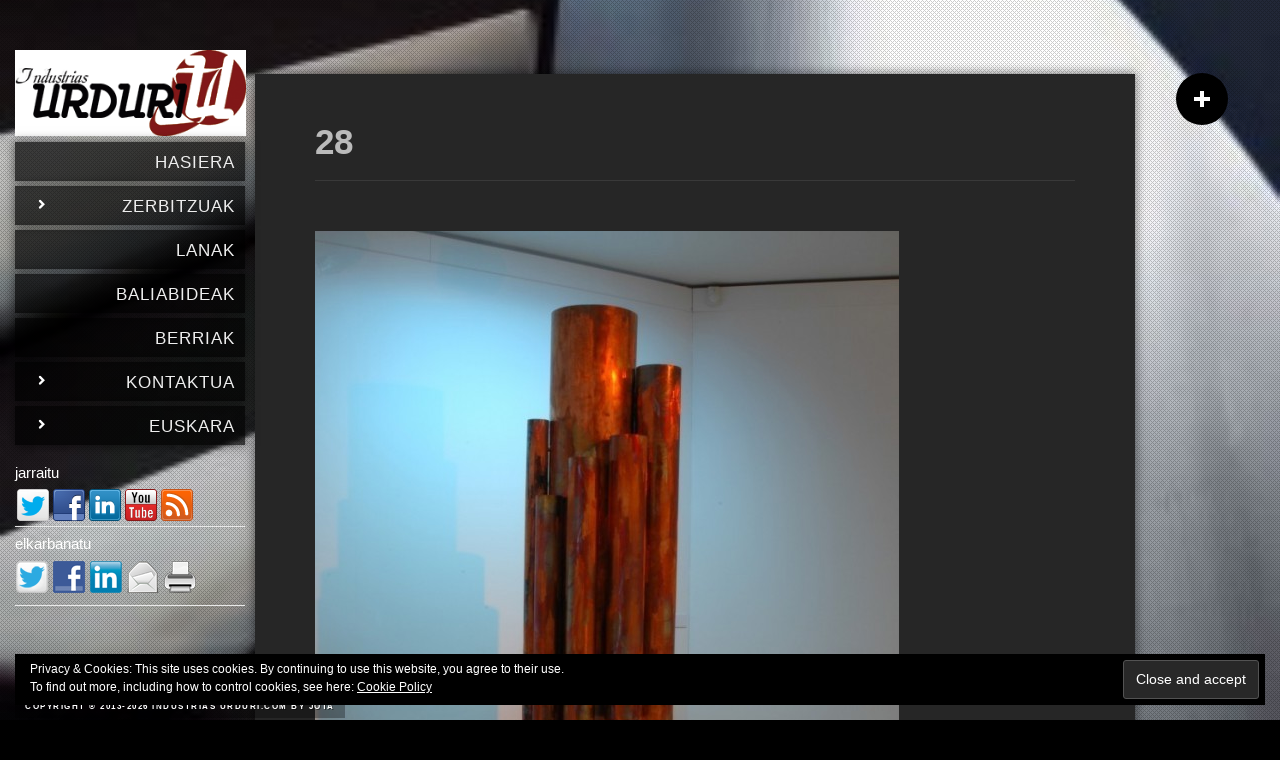

--- FILE ---
content_type: text/html; charset=UTF-8
request_url: https://www.urdurimetal.com/eu/28-2-9/
body_size: 7266
content:
 
<!doctype html>
<html dir="ltr" lang="eu">
<head>
<meta http-equiv="Content-Type" content="text/html; charset=UTF-8" />
<meta name="viewport" content="width=device-width, initial-scale=1, maximum-scale=1" />

<link rel="pingback" href="https://www.urdurimetal.com/xmlrpc.php" />
<link rel="shortcut icon" href="https://www.urdurimetal.com/wp-content/uploads/2013/04/cropped-logo-e1367238438414-300x300.jpg" />
<!-- Feeds -->
<link rel="alternate" type="application/rss+xml" title="Industrias Urduri s.l. RSS2 Feed" href="https://www.urdurimetal.com/eu/feed/" />

		<!-- All in One SEO 4.7.8 - aioseo.com -->
		<title>28 | Industrias Urduri s.l.</title>
	<meta name="robots" content="max-image-preview:large" />
	<meta name="author" content="Jose Ramon Garcia Diez"/>
	<meta name="google-site-verification" content="-CHVHdrUECbafan159P0rUxlXxkILSZ291T4ouSh6Pg" />
	<meta name="msvalidate.01" content="60bf42736d33462daeb2adc3db6d2722" />
	<link rel="canonical" href="https://www.urdurimetal.com/eu/28-2-9/" />
	<meta name="generator" content="All in One SEO (AIOSEO) 4.7.8" />
		<script type="application/ld+json" class="aioseo-schema">
			{"@context":"https:\/\/schema.org","@graph":[{"@type":"BreadcrumbList","@id":"https:\/\/www.urdurimetal.com\/eu\/28-2-9\/#breadcrumblist","itemListElement":[{"@type":"ListItem","@id":"https:\/\/www.urdurimetal.com\/eu\/#listItem","position":1,"name":"Home","item":"https:\/\/www.urdurimetal.com\/eu\/","nextItem":{"@type":"ListItem","@id":"https:\/\/www.urdurimetal.com\/eu\/28-2-9\/#listItem","name":"28"}},{"@type":"ListItem","@id":"https:\/\/www.urdurimetal.com\/eu\/28-2-9\/#listItem","position":2,"name":"28","previousItem":{"@type":"ListItem","@id":"https:\/\/www.urdurimetal.com\/eu\/#listItem","name":"Home"}}]},{"@type":"ItemPage","@id":"https:\/\/www.urdurimetal.com\/eu\/28-2-9\/#itempage","url":"https:\/\/www.urdurimetal.com\/eu\/28-2-9\/","name":"28 | Industrias Urduri s.l.","inLanguage":"eu","isPartOf":{"@id":"https:\/\/www.urdurimetal.com\/eu\/#website"},"breadcrumb":{"@id":"https:\/\/www.urdurimetal.com\/eu\/28-2-9\/#breadcrumblist"},"author":{"@id":"https:\/\/www.urdurimetal.com\/eu\/author\/jotagd\/#author"},"creator":{"@id":"https:\/\/www.urdurimetal.com\/eu\/author\/jotagd\/#author"},"datePublished":"2014-10-24T15:21:37+02:00","dateModified":"2014-10-24T15:21:37+02:00"},{"@type":"Organization","@id":"https:\/\/www.urdurimetal.com\/eu\/#organization","name":"Industrias Urduri","description":"talleres metal\u00fargicos, calderer\u00eda fina, acero inoxidable, aluminio,","url":"https:\/\/www.urdurimetal.com\/eu\/","telephone":"+34943552346","logo":{"@type":"ImageObject","url":"https:\/\/www.urdurimetal.com\/wp-content\/uploads\/2013\/04\/logo-e1367238438414.jpg","@id":"https:\/\/www.urdurimetal.com\/eu\/28-2-9\/#organizationLogo","width":50,"height":44},"image":{"@id":"https:\/\/www.urdurimetal.com\/eu\/28-2-9\/#organizationLogo"}},{"@type":"Person","@id":"https:\/\/www.urdurimetal.com\/eu\/author\/jotagd\/#author","url":"https:\/\/www.urdurimetal.com\/eu\/author\/jotagd\/","name":"Jose Ramon Garcia Diez"},{"@type":"WebSite","@id":"https:\/\/www.urdurimetal.com\/eu\/#website","url":"https:\/\/www.urdurimetal.com\/eu\/","name":"Industrias Urduri s.l.","description":"talleres metal\u00fargicos, calderer\u00eda fina, acero inoxidable, aluminio,","inLanguage":"eu","publisher":{"@id":"https:\/\/www.urdurimetal.com\/eu\/#organization"}}]}
		</script>
		<!-- All in One SEO -->

<link rel="dns-prefetch" href="https://static.hupso.com/share/js/share_toolbar.js"><link rel="preconnect" href="https://static.hupso.com/share/js/share_toolbar.js"><link rel="preload" href="https://static.hupso.com/share/js/share_toolbar.js"><link rel="alternate" hreflang="es-ES" href="https://www.urdurimetal.com/28-2-9/" />
<link rel="alternate" hreflang="eu" href="https://www.urdurimetal.com/eu/28-2-9/" />
<link rel="alternate" hreflang="en-US" href="https://www.urdurimetal.com/en/28-2-9/" />
<link rel="alternate" hreflang="fr-FR" href="https://www.urdurimetal.com/fr/28-2-9/" />
<link rel='dns-prefetch' href='//s0.wp.com' />
<link rel='dns-prefetch' href='//www.googletagmanager.com' />
<link rel='dns-prefetch' href='//fonts.googleapis.com' />
<link rel='dns-prefetch' href='//s.w.org' />
<link rel="alternate" type="application/rss+xml" title="Industrias Urduri s.l. &raquo; Jarioa" href="https://www.urdurimetal.com/eu/feed/" />
<link rel="alternate" type="application/rss+xml" title="Industrias Urduri s.l. &raquo; Iruzkinen jarioa" href="https://www.urdurimetal.com/eu/comments/feed/" />
<link rel="alternate" type="application/rss+xml" title="Industrias Urduri s.l. &raquo; 28 bidalketako iruzkinen jarioa" href="https://www.urdurimetal.com/eu/feed/?attachment_id=2910" />
		<script type="text/javascript">
			window._wpemojiSettings = {"baseUrl":"https:\/\/s.w.org\/images\/core\/emoji\/12.0.0-1\/72x72\/","ext":".png","svgUrl":"https:\/\/s.w.org\/images\/core\/emoji\/12.0.0-1\/svg\/","svgExt":".svg","source":{"concatemoji":"https:\/\/www.urdurimetal.com\/wp-includes\/js\/wp-emoji-release.min.js?ver=5.4.4"}};
			/*! This file is auto-generated */
			!function(e,a,t){var r,n,o,i,p=a.createElement("canvas"),s=p.getContext&&p.getContext("2d");function c(e,t){var a=String.fromCharCode;s.clearRect(0,0,p.width,p.height),s.fillText(a.apply(this,e),0,0);var r=p.toDataURL();return s.clearRect(0,0,p.width,p.height),s.fillText(a.apply(this,t),0,0),r===p.toDataURL()}function l(e){if(!s||!s.fillText)return!1;switch(s.textBaseline="top",s.font="600 32px Arial",e){case"flag":return!c([127987,65039,8205,9895,65039],[127987,65039,8203,9895,65039])&&(!c([55356,56826,55356,56819],[55356,56826,8203,55356,56819])&&!c([55356,57332,56128,56423,56128,56418,56128,56421,56128,56430,56128,56423,56128,56447],[55356,57332,8203,56128,56423,8203,56128,56418,8203,56128,56421,8203,56128,56430,8203,56128,56423,8203,56128,56447]));case"emoji":return!c([55357,56424,55356,57342,8205,55358,56605,8205,55357,56424,55356,57340],[55357,56424,55356,57342,8203,55358,56605,8203,55357,56424,55356,57340])}return!1}function d(e){var t=a.createElement("script");t.src=e,t.defer=t.type="text/javascript",a.getElementsByTagName("head")[0].appendChild(t)}for(i=Array("flag","emoji"),t.supports={everything:!0,everythingExceptFlag:!0},o=0;o<i.length;o++)t.supports[i[o]]=l(i[o]),t.supports.everything=t.supports.everything&&t.supports[i[o]],"flag"!==i[o]&&(t.supports.everythingExceptFlag=t.supports.everythingExceptFlag&&t.supports[i[o]]);t.supports.everythingExceptFlag=t.supports.everythingExceptFlag&&!t.supports.flag,t.DOMReady=!1,t.readyCallback=function(){t.DOMReady=!0},t.supports.everything||(n=function(){t.readyCallback()},a.addEventListener?(a.addEventListener("DOMContentLoaded",n,!1),e.addEventListener("load",n,!1)):(e.attachEvent("onload",n),a.attachEvent("onreadystatechange",function(){"complete"===a.readyState&&t.readyCallback()})),(r=t.source||{}).concatemoji?d(r.concatemoji):r.wpemoji&&r.twemoji&&(d(r.twemoji),d(r.wpemoji)))}(window,document,window._wpemojiSettings);
		</script>
		<style type="text/css">
img.wp-smiley,
img.emoji {
	display: inline !important;
	border: none !important;
	box-shadow: none !important;
	height: 1em !important;
	width: 1em !important;
	margin: 0 .07em !important;
	vertical-align: -0.1em !important;
	background: none !important;
	padding: 0 !important;
}
</style>
	<link rel='stylesheet' id='MainStyle-css'  href='https://www.urdurimetal.com/wp-content/themes/kaleido/style.css?ver=screen' type='text/css' media='all' />
<link rel='stylesheet' id='Lato_Font-css'  href='http://fonts.googleapis.com/css?family=Lato%3A400%2C300%2C700%2C300italic%2C400italic%2C700italic%2C900&#038;ver=5.4.4' type='text/css' media='all' />
<link rel='stylesheet' id='PrettyPhoto-css'  href='https://www.urdurimetal.com/wp-content/themes/kaleido/css/prettyPhoto.css?ver=5.4.4' type='text/css' media='screen' />
<link rel='stylesheet' id='navMenuCSS-css'  href='https://www.urdurimetal.com/wp-content/themes/kaleido/css/menu/superfish.css?ver=5.4.4' type='text/css' media='screen' />
<link rel='stylesheet' id='mobileMenuCSS-css'  href='https://www.urdurimetal.com/wp-content/themes/kaleido/css/menu/mobile-menu.css?ver=5.4.4' type='text/css' media='screen' />
<link rel='stylesheet' id='UniformCSS-css'  href='https://www.urdurimetal.com/wp-content/themes/kaleido/css/uniform/css/uniform.default.css?ver=5.4.4' type='text/css' media='screen' />
<link rel='stylesheet' id='flexislider_css-css'  href='https://www.urdurimetal.com/wp-content/themes/kaleido/css/flexislider/flexslider-page.css?ver=screen' type='text/css' media='all' />
<link rel='stylesheet' id='css_jplayer-css'  href='https://www.urdurimetal.com/wp-content/themes/kaleido/css/html5player/jplayer.dark.css?ver=5.4.4' type='text/css' media='screen' />
<link rel='stylesheet' id='DarkStyle-css'  href='https://www.urdurimetal.com/wp-content/themes/kaleido/style_dark.css?ver=5.4.4' type='text/css' media='screen' />
<link rel='stylesheet' id='Responsive-css'  href='https://www.urdurimetal.com/wp-content/themes/kaleido/css/responsive.css?ver=5.4.4' type='text/css' media='screen' />
<link rel='stylesheet' id='Dynamic_CSS-css'  href='https://www.urdurimetal.com/wp-content/themes/kaleido/css/dynamic_css.php?ver=5.4.4' type='text/css' media='screen' />
<link rel='stylesheet' id='CustomStyle-css'  href='https://www.urdurimetal.com/wp-content/themes/kaleido/custom.css?ver=5.4.4' type='text/css' media='screen' />
<link rel='stylesheet' id='wp-block-library-css'  href='https://www.urdurimetal.com/wp-includes/css/dist/block-library/style.min.css?ver=5.4.4' type='text/css' media='all' />
<link rel='stylesheet' id='hupso_css-css'  href='https://www.urdurimetal.com/wp-content/plugins/hupso-share-buttons-for-twitter-facebook-google/style.css?ver=5.4.4' type='text/css' media='all' />
<link rel='stylesheet' id='wpml-legacy-dropdown-0-css'  href='https://www.urdurimetal.com/wp-content/plugins/sitepress-multilingual-cms/templates/language-switchers/legacy-dropdown/style.css?ver=1' type='text/css' media='all' />
<style id='wpml-legacy-dropdown-0-inline-css' type='text/css'>
.wpml-ls-statics-shortcode_actions, .wpml-ls-statics-shortcode_actions .wpml-ls-sub-menu, .wpml-ls-statics-shortcode_actions a {border-color:#cdcdcd;}.wpml-ls-statics-shortcode_actions a {color:#444444;background-color:#ffffff;}.wpml-ls-statics-shortcode_actions a:hover,.wpml-ls-statics-shortcode_actions a:focus {color:#000000;background-color:#eeeeee;}.wpml-ls-statics-shortcode_actions .wpml-ls-current-language>a {color:#444444;background-color:#ffffff;}.wpml-ls-statics-shortcode_actions .wpml-ls-current-language:hover>a, .wpml-ls-statics-shortcode_actions .wpml-ls-current-language>a:focus {color:#000000;background-color:#eeeeee;}
</style>
<link rel='stylesheet' id='wpml-menu-item-0-css'  href='https://www.urdurimetal.com/wp-content/plugins/sitepress-multilingual-cms/templates/language-switchers/menu-item/style.css?ver=1' type='text/css' media='all' />
<style id='wpml-menu-item-0-inline-css' type='text/css'>
.menu-item-language-current a {color: #FFF; font-family: \\'Lato\\', sans-serif; Font-size: 17px; font-weight: 200; letter-spacing: 2px; text-transform: uppercase } .menu-item-language-current:hover a {color: #000; font-family: \\'Lato\\', sans-serif; letter-spacing: 2px; text-transform: uppercase } .menu-item-language-current li a {color: #696969; font-family: \\'Arial\\', sans-serif; Font-size: 12px; letter-spacing: 0px; text-transform: uppercase } .menu-item-language-current:hover li a {color: #696969; font-family: \\'Arial\\', sans-serif; Font-size: 12px; letter-spacing: 0px; text-transform: uppercase }
</style>
<link rel='stylesheet' id='jetpack_css-css'  href='https://www.urdurimetal.com/wp-content/plugins/jetpack/css/jetpack.css?ver=7.8.4' type='text/css' media='all' />
<link rel='stylesheet' id='mr_social_sharing-css'  href='https://www.urdurimetal.com/wp-content/plugins/social-sharing-toolkit/style_2.1.2.css?ver=5.4.4' type='text/css' media='all' />
<script type='text/javascript' src='https://www.urdurimetal.com/wp-includes/js/jquery/jquery.js?ver=1.12.4-wp'></script>
<script type='text/javascript' src='https://www.urdurimetal.com/wp-includes/js/jquery/jquery-migrate.min.js?ver=1.4.1'></script>
<script type='text/javascript' src='https://www.urdurimetal.com/wp-content/themes/kaleido/js/jquery.backstretch.min.js?ver=5.4.4'></script>
<script type='text/javascript' src='https://www.urdurimetal.com/wp-content/plugins/sitepress-multilingual-cms/templates/language-switchers/legacy-dropdown/script.js?ver=1'></script>

<!-- Google tag (gtag.js) snippet added by Site Kit -->

<!-- Google Analytics snippet added by Site Kit -->
<script type='text/javascript' src='https://www.googletagmanager.com/gtag/js?id=GT-WVR4HTL' async></script>
<script type='text/javascript'>
window.dataLayer = window.dataLayer || [];function gtag(){dataLayer.push(arguments);}
gtag("set","linker",{"domains":["www.urdurimetal.com"]});
gtag("js", new Date());
gtag("set", "developer_id.dZTNiMT", true);
gtag("config", "GT-WVR4HTL");
</script>

<!-- End Google tag (gtag.js) snippet added by Site Kit -->
<script type='text/javascript' src='https://www.urdurimetal.com/wp-content/plugins/social-sharing-toolkit/script_2.1.2.js?ver=5.4.4'></script>
<link rel='https://api.w.org/' href='https://www.urdurimetal.com/eu/wp-json/' />
<link rel="EditURI" type="application/rsd+xml" title="RSD" href="https://www.urdurimetal.com/xmlrpc.php?rsd" />
<link rel="wlwmanifest" type="application/wlwmanifest+xml" href="https://www.urdurimetal.com/wp-includes/wlwmanifest.xml" /> 
<link rel='shortlink' href='https://www.urdurimetal.com/eu/?p=2910' />
<link rel="alternate" type="application/json+oembed" href="https://www.urdurimetal.com/eu/wp-json/oembed/1.0/embed?url=https%3A%2F%2Fwww.urdurimetal.com%2Feu%2F28-2-9%2F" />
<link rel="alternate" type="text/xml+oembed" href="https://www.urdurimetal.com/eu/wp-json/oembed/1.0/embed?url=https%3A%2F%2Fwww.urdurimetal.com%2Feu%2F28-2-9%2F&#038;format=xml" />
<meta name="generator" content="Site Kit by Google 1.145.0" /><meta name="generator" content="WPML ver:3.6.2 stt:16,1,4,2;" />

<link rel='dns-prefetch' href='//v0.wordpress.com'/>
			<style type="text/css">
				/* If html does not have either class, do not show lazy loaded images. */
				html:not( .jetpack-lazy-images-js-enabled ):not( .js ) .jetpack-lazy-image {
					display: none;
				}
			</style>
			<script>
				document.documentElement.classList.add(
					'jetpack-lazy-images-js-enabled'
				);
			</script>
		<!--[if lt IE 8]>
	<link rel="stylesheet" type="text/css" href="https://www.urdurimetal.com/wp-content/themes/kaleido/css/ie7.css" media="screen" />
<![endif]-->
<!--[if lt IE 9]>
        <link rel="stylesheet" type="text/css" href="https://www.urdurimetal.com/wp-content/themes/kaleido/css/ie8.css" media="screen" />
<![endif]-->
<link rel="icon" href="https://www.urdurimetal.com/wp-content/uploads/2013/04/cropped-logo-e1367238438414-32x32.jpg" sizes="32x32" />
<link rel="icon" href="https://www.urdurimetal.com/wp-content/uploads/2013/04/cropped-logo-e1367238438414-192x192.jpg" sizes="192x192" />
<link rel="apple-touch-icon" href="https://www.urdurimetal.com/wp-content/uploads/2013/04/cropped-logo-e1367238438414-180x180.jpg" />
<meta name="msapplication-TileImage" content="https://www.urdurimetal.com/wp-content/uploads/2013/04/cropped-logo-e1367238438414-270x270.jpg" />
</head>
<body class="attachment attachment-template-default single single-attachment postid-2910 attachmentid-2910 attachment-jpeg">

<div class="background-fill"></div>
<script type="text/javascript">jQuery.backstretch("https://www.urdurimetal.com/wp-content/uploads/2016/01/escalera-300x200.jpg", {  speed: 1000	});</script><div class="main-select-menu">
<div class="responsive-menu-wrap">
	<div class="mobile-menu-toggle">
		<span class="mobile-menu-icon"><i class="icon-reorder"></i></span>
		<div class="mobile-menu-selected">Menu</div>
	</div>
	<div class="responsive-mobile-menu">
		<form method="get" id="searchform" action="https://www.urdurimetal.com/eu/">
<input type="text" value="Bilatu" name="s" id="s" class="right" onfocus="if(this.value == 'Bilatu') {this.value = '';}" onblur="if (this.value == '') {this.value = 'Bilatu';}" />
<button id="searchbutton" title="Bilatu" type="submit"></button>
</form><ul id="menu-menua" class="mobile-menu"><li id="menu-item-1923" class="menu-item menu-item-type-custom menu-item-object-custom menu-item-home menu-item-1923"><a href="http://www.urdurimetal.com/eu/">Hasiera</a></li>
<li id="menu-item-1888" class="menu-item menu-item-type-post_type menu-item-object-page menu-item-has-children menu-item-1888"><a href="https://www.urdurimetal.com/eu/zerbitzuak/">Zerbitzuak</a>
<ul class="sub-menu">
	<li id="menu-item-5112" class="menu-item menu-item-type-post_type menu-item-object-page menu-item-5112"><a href="https://www.urdurimetal.com/eu/zerbitzuak/">Zerbitzuak</a></li>
	<li id="menu-item-1891" class="menu-item menu-item-type-post_type menu-item-object-page menu-item-1891"><a href="https://www.urdurimetal.com/eu/industria/">Industria</a></li>
	<li id="menu-item-1894" class="menu-item menu-item-type-post_type menu-item-object-page menu-item-1894"><a href="https://www.urdurimetal.com/eu/dekorazioa/">Dekorazioa</a></li>
	<li id="menu-item-1897" class="menu-item menu-item-type-post_type menu-item-object-page menu-item-1897"><a href="https://www.urdurimetal.com/eu/insonorizazioa/">Insonorizazioa</a></li>
</ul>
</li>
<li id="menu-item-5140" class="menu-item menu-item-type-post_type menu-item-object-page menu-item-5140"><a href="https://www.urdurimetal.com/eu/lanak/">Lanak</a></li>
<li id="menu-item-1900" class="menu-item menu-item-type-post_type menu-item-object-page menu-item-1900"><a href="https://www.urdurimetal.com/eu/baliabideak/">Baliabideak</a></li>
<li id="menu-item-1906" class="menu-item menu-item-type-post_type menu-item-object-page menu-item-1906"><a href="https://www.urdurimetal.com/eu/berriak/">Berriak</a></li>
<li id="menu-item-1909" class="menu-item menu-item-type-custom menu-item-object-custom menu-item-has-children menu-item-1909"><a href="http://www.urdurimetal.com/eu/kontaktua">Kontaktua</a>
<ul class="sub-menu">
	<li id="menu-item-1913" class="menu-item menu-item-type-post_type menu-item-object-page menu-item-1913"><a href="https://www.urdurimetal.com/eu/kontaktua/">Kontaktua</a></li>
	<li id="menu-item-1910" class="menu-item menu-item-type-post_type menu-item-object-page menu-item-1910"><a href="https://www.urdurimetal.com/eu/mapa/">Mapa</a></li>
</ul>
</li>
<li id="menu-item-wpml-ls-menu-eu" class="menu-item-language menu-item-language-current menu-item menu-item-has-children wpml-ls-slot-menu wpml-ls-item wpml-ls-item-eu wpml-ls-current-language wpml-ls-menu-item menu-item-wpml-ls-menu-eu"><a title="Euskara" href="https://www.urdurimetal.com/eu/28-2-9/"><span class="wpml-ls-native">Euskara</span></a>
<ul class="sub-menu">
	<li id="menu-item-wpml-ls-menu-es" class="menu-item-language menu-item wpml-ls-slot-menu wpml-ls-item wpml-ls-item-es wpml-ls-menu-item wpml-ls-first-item menu-item-wpml-ls-menu-es"><a title="Castellano" href="https://www.urdurimetal.com/28-2-9/"><span class="wpml-ls-native">Castellano</span></a></li>
	<li id="menu-item-wpml-ls-menu-en" class="menu-item-language menu-item wpml-ls-slot-menu wpml-ls-item wpml-ls-item-en wpml-ls-menu-item menu-item-wpml-ls-menu-en"><a title="English" href="https://www.urdurimetal.com/en/28-2-9/"><span class="wpml-ls-native">English</span></a></li>
	<li id="menu-item-wpml-ls-menu-fr" class="menu-item-language menu-item wpml-ls-slot-menu wpml-ls-item wpml-ls-item-fr wpml-ls-menu-item wpml-ls-last-item menu-item-wpml-ls-menu-fr"><a title="Français" href="https://www.urdurimetal.com/fr/28-2-9/"><span class="wpml-ls-native">Français</span></a></li>
</ul>
</li>
</ul>	</div>
</div></div>
<span class="common-top-spacing"></span>
<div class="sidemenu">
	<div class="logo">
		<a href="https://www.urdurimetal.com/eu/">
			<img class="logoimage" src="https://www.urdurimetal.com/wp-content/uploads/2013/04/logo.png" alt="logo" />		</a>	
	</div>
	<div class="homemenu">
<ul id="menu-menua-1" class="sf-menu"><li id="menu-item-1923" class="menu-item menu-item-type-custom menu-item-object-custom menu-item-home"><a href="http://www.urdurimetal.com/eu/"><div class="menu-title">Hasiera</div></a></li>
<li id="menu-item-1888" class="menu-item menu-item-type-post_type menu-item-object-page menu-item-has-children"><a href="https://www.urdurimetal.com/eu/zerbitzuak/"><div class="menu-title">Zerbitzuak</div></a>
<ul class="sub-menu">
	<li id="menu-item-5112" class="menu-item menu-item-type-post_type menu-item-object-page"><a href="https://www.urdurimetal.com/eu/zerbitzuak/">Zerbitzuak</a></li>
	<li id="menu-item-1891" class="menu-item menu-item-type-post_type menu-item-object-page"><a href="https://www.urdurimetal.com/eu/industria/">Industria</a></li>
	<li id="menu-item-1894" class="menu-item menu-item-type-post_type menu-item-object-page"><a href="https://www.urdurimetal.com/eu/dekorazioa/">Dekorazioa</a></li>
	<li id="menu-item-1897" class="menu-item menu-item-type-post_type menu-item-object-page"><a href="https://www.urdurimetal.com/eu/insonorizazioa/">Insonorizazioa</a></li>
</ul>
</li>
<li id="menu-item-5140" class="menu-item menu-item-type-post_type menu-item-object-page"><a href="https://www.urdurimetal.com/eu/lanak/"><div class="menu-title">Lanak</div></a></li>
<li id="menu-item-1900" class="menu-item menu-item-type-post_type menu-item-object-page"><a href="https://www.urdurimetal.com/eu/baliabideak/"><div class="menu-title">Baliabideak</div></a></li>
<li id="menu-item-1906" class="menu-item menu-item-type-post_type menu-item-object-page"><a href="https://www.urdurimetal.com/eu/berriak/"><div class="menu-title">Berriak</div></a></li>
<li id="menu-item-1909" class="menu-item menu-item-type-custom menu-item-object-custom menu-item-has-children"><a href="http://www.urdurimetal.com/eu/kontaktua"><div class="menu-title">Kontaktua</div></a>
<ul class="sub-menu">
	<li id="menu-item-1913" class="menu-item menu-item-type-post_type menu-item-object-page"><a href="https://www.urdurimetal.com/eu/kontaktua/">Kontaktua</a></li>
	<li id="menu-item-1910" class="menu-item menu-item-type-post_type menu-item-object-page"><a href="https://www.urdurimetal.com/eu/mapa/">Mapa</a></li>
</ul>
</li>
<li id="menu-item-wpml-ls-menu-eu" class="menu-item-language menu-item-language-current menu-item menu-item-has-children wpml-ls-slot-menu wpml-ls-item wpml-ls-item-eu wpml-ls-current-language wpml-ls-menu-item"><a title="Euskara" href="https://www.urdurimetal.com/eu/28-2-9/"><div class="menu-title"><span class="wpml-ls-native">Euskara</span></div></a>
<ul class="sub-menu">
	<li id="menu-item-wpml-ls-menu-es" class="menu-item-language menu-item wpml-ls-slot-menu wpml-ls-item wpml-ls-item-es wpml-ls-menu-item wpml-ls-first-item"><a title="Castellano" href="https://www.urdurimetal.com/28-2-9/"><span class="wpml-ls-native">Castellano</span></a></li>
	<li id="menu-item-wpml-ls-menu-en" class="menu-item-language menu-item wpml-ls-slot-menu wpml-ls-item wpml-ls-item-en wpml-ls-menu-item"><a title="English" href="https://www.urdurimetal.com/en/28-2-9/"><span class="wpml-ls-native">English</span></a></li>
	<li id="menu-item-wpml-ls-menu-fr" class="menu-item-language menu-item wpml-ls-slot-menu wpml-ls-item wpml-ls-item-fr wpml-ls-menu-item wpml-ls-last-item"><a title="Français" href="https://www.urdurimetal.com/fr/28-2-9/"><span class="wpml-ls-native">Français</span></a></li>
</ul>
</li>
</ul></div>	<div class="social-header">
				<aside id="text-4" class="widget widget_text">			<div class="textwidget"><span style="position: relative; left: 0px; top: 0px; font-size: 15px;color: #FFFFFF;">jarraitu</span></div>
		</aside><aside id="mr-social-sharing-toolkit-follow-widget-3" class="widget MR_Social_Sharing_Toolkit_Follow_Widget">
				<div class="mr_social_sharing_wrapper">
				<!-- Social Sharing Toolkit v2.2 --><span class="mr_social_sharing_top"><a class="mr_social_share_twitter" href="https://twitter.com/urdurimetal" target="_blank"><img src="https://www.urdurimetal.com/wp-content/plugins/social-sharing-toolkit/images/icons_large/twitter.png" class="nopin" alt="Follow me on Twitter" title="Follow me on Twitter"/></a></span><span class="mr_social_sharing_top"><a class="mr_social_share_facebook" href="//www.facebook.com/438049729602732" target="_blank"><img src="https://www.urdurimetal.com/wp-content/plugins/social-sharing-toolkit/images/icons_large/facebook.png" class="nopin" alt="Friend me on Facebook" title="Friend me on Facebook"/></a></span><span class="mr_social_sharing_top"><a class="mr_social_share_linkedin" href="http://www.linkedin.com/company/3691029?goback=%2Enmp_*1_*1_*1_*1_*1_*1_*1_*1_*1_*1_*1trk=NUS_CO-logo" target="_blank"><img src="https://www.urdurimetal.com/wp-content/plugins/social-sharing-toolkit/images/icons_large/linkedin.png" class="nopin" alt="Follow my company on LinkedIn" title="Follow my company on LinkedIn"/></a></span><span class="mr_social_sharing_top"><a class="mr_social_share_youtube" href="http://www.youtube.com/channel/UCDkYGA0TgB-yeIF8pG294JQ" target="_blank"><img src="https://www.urdurimetal.com/wp-content/plugins/social-sharing-toolkit/images/icons_large/youtube.png" class="nopin" alt="Watch my channel on YouTube" title="Watch my channel on YouTube"/></a></span><span class="mr_social_sharing_top"><a class="mr_social_share_rss" href="http://urdurimetal.com/feed/?post_type=mtheme_portfolio" target="_blank"><img src="https://www.urdurimetal.com/wp-content/plugins/social-sharing-toolkit/images/icons_large/rss.png" class="nopin" alt="RSS Feed" title="RSS Feed"/></a></span></div></aside><aside id="text-5" class="widget widget_text">			<div class="textwidget"><p><hr style="height: 1px; width:fullwidth;" size="2" /></p><p>
<span style="position: relative; left: 0px; top: 0px; font-size: 15px;color: #FFFFFF;">elkarbanatu</span>

<!-- Hupso Share Buttons - http://www.hupso.com/share/ --><div class="hupso-share-buttons"><a class="hupso_toolbar" href="http://www.hupso.com/share/"><img src="//static.hupso.com/share/buttons/dot.png" style="border:0px; padding-top:5px; float:left;" alt="Share Button" data-lazy-src="//static.hupso.com/share/buttons/dot.png?is-pending-load=1" srcset="[data-uri]" class=" jetpack-lazy-image"><noscript><img src="//static.hupso.com/share/buttons/dot.png" style="border:0px; padding-top:5px; float:left;" alt="Share Button"/></noscript></a><script type="text/javascript">var hupso_services_t=new Array("Twitter","Facebook","Linkedin","Email","Print");var hupso_toolbar_size_t="big";var hupso_twitter_via = "urdurimetal";</script><script type="text/javascript" src="//static.hupso.com/share/js/share_toolbar.js"></script></div><!-- Hupso Share Buttons --></p></div>
		</aside><aside id="text-6" class="widget widget_text">			<div class="textwidget"><p><hr style="height: 1px; width:fullwidth;" size="2" /></p><p></p></div>
		</aside><aside id="eu_cookie_law_widget-3" class="widget widget_eu_cookie_law_widget"><div
	class="hide-on-button negative"
	data-hide-timeout="30"
	data-consent-expiration="180"
	id="eu-cookie-law"
>
	<form method="post">
		<input type="submit" value="Close and accept" class="accept" />
	</form>

	Privacy &amp; Cookies: This site uses cookies. By continuing to use this website, you agree to their use. <br />
To find out more, including how to control cookies, see here:
	<a href="https://automattic.com/cookies/" >
		Cookie Policy	</a>
</div>
</aside>	</div>
</div>
<div original-title="Pantaila osoa" class="etips menu-toggle menu-toggle-off"></div><div class="container clearfix"><div class="page-contents">
<div class="fullpage-contents-wrap">
						<div id="post-2910" class="post-2910 attachment type-attachment status-inherit hentry">
				<div class="entry-wrapper lower-padding">
					<h1 class="entry-title">28</h1>
					<div class="entry-spaced-wrapper">
						
													<a rel="prettyPhoto" title="28" href="https://www.urdurimetal.com/wp-content/uploads/2014/06/281.jpg">
								<img src="https://www.urdurimetal.com/wp-content/uploads/2014/06/281.jpg" alt="28" />							</a>
													
						<div class="navigation">
							<div class="nav-previous">
														<span>&nbsp;</span>
							<a href='https://www.urdurimetal.com/eu/im_0414-2-8/'>Previous Image</a>							
							</div>
							<div class="nav-lightbox">
								<a rel="prettyPhoto" title="28" href="https://www.urdurimetal.com/wp-content/uploads/2014/06/281.jpg">
									Lightbox								</a>
							</div>
							<div class="nav-next">
														<a href='https://www.urdurimetal.com/eu/46-2-9/'>Next Image</a>							</div>
						</div><!-- #nav-below -->
						
						<div class="entry-attachment">
																		</div><!-- .entry-attachment -->
			
																		<div class="clear"></div>			

											
					</div>
				</div>
			</div>

</div>

<div class="clear"></div>
</div></div><div id="fullscr-copyright">
	<ul>
	<li>Copyright ® 2013-<script type="text/javascript">document.write(new Date().getFullYear());</script> INDUSTRIAS URDURI.COM by Jota</li>	</ul>
</div>
	<div style="display:none">
	</div>
 
<script language=JavaScript>var message="Gurekin harremanetan jarri"; function clickIE4(){ if (event.button==2){ alert(message); return false; } } function clickNS4(e){ if (document.layers||document.getElementById&&!document.all){ if (e.which==2||e.which==3){ alert(message); return false; } } } if (document.layers){ document.captureEvents(Event.MOUSEDOWN); document.onmousedown=clickNS4; } else if (document.all&&!document.getElementById){ document.onmousedown=clickIE4; } document.oncontextmenu=new Function("alert(message);return false") </script>
<script type='text/javascript' src='https://www.urdurimetal.com/wp-content/themes/kaleido/js/menu/superfish.js?v=1.0'></script>
<script type='text/javascript' src='https://www.urdurimetal.com/wp-content/themes/kaleido/js/jquery.tipsy.js?v=1.0'></script>
<script type='text/javascript' src='https://www.urdurimetal.com/wp-content/themes/kaleido/js/jquery.prettyPhoto.js?v=1.0'></script>
<script type='text/javascript' src='https://www.urdurimetal.com/wp-content/themes/kaleido/js/jquery.tweet.js?v=1'></script>
<script type='text/javascript' src='https://www.urdurimetal.com/wp-content/themes/kaleido/js/jquery.uniform.min.js'></script>
<script type='text/javascript' src='https://www.urdurimetal.com/wp-content/themes/kaleido/js/page-elements.js'></script>
<script type='text/javascript' src='https://www.urdurimetal.com/wp-content/themes/kaleido/js/common.js'></script>
<script type='text/javascript' src='https://www.urdurimetal.com/wp-includes/js/comment-reply.min.js?ver=5.4.4'></script>
<script type='text/javascript' src='https://www.urdurimetal.com/wp-content/themes/kaleido/js/flexislider/jquery.flexslider.js?ver=5.4.4'></script>
<script type='text/javascript' src='https://www.urdurimetal.com/wp-content/themes/kaleido/js/html5player/jquery.jplayer.min.js'></script>
<script type='text/javascript' src='https://s0.wp.com/wp-content/js/devicepx-jetpack.js?ver=202604'></script>
<script type='text/javascript' src='https://www.urdurimetal.com/wp-content/plugins/jetpack/_inc/build/widgets/eu-cookie-law/eu-cookie-law.min.js?ver=20180522'></script>
<script type='text/javascript' src='https://www.urdurimetal.com/wp-content/plugins/jetpack/_inc/build/lazy-images/js/lazy-images.min.js?ver=7.8.4'></script>
<script type='text/javascript' src='https://www.urdurimetal.com/wp-includes/js/wp-embed.min.js?ver=5.4.4'></script>
<script type='text/javascript'>
/* <![CDATA[ */
var icl_vars = {"current_language":"eu","icl_home":"https:\/\/www.urdurimetal.com\/eu\/","ajax_url":"https:\/\/www.urdurimetal.com\/eu\/wp-admin\/admin-ajax.php","url_type":"1"};
/* ]]> */
</script>
<script type='text/javascript' src='https://www.urdurimetal.com/wp-content/plugins/sitepress-multilingual-cms/res/js/sitepress.js?ver=5.4.4'></script>
<script type='text/javascript' src='https://stats.wp.com/e-202604.js' async='async' defer='defer'></script>
<script type='text/javascript'>
	_stq = window._stq || [];
	_stq.push([ 'view', {v:'ext',j:'1:7.8.4',blog:'51481255',post:'2910',tz:'2',srv:'www.urdurimetal.com'} ]);
	_stq.push([ 'clickTrackerInit', '51481255', '2910' ]);
</script>
</body>
</html>

--- FILE ---
content_type: text/css
request_url: https://www.urdurimetal.com/wp-content/themes/kaleido/style.css?ver=screen
body_size: 18610
content:
/*
Theme Name: Kaleido for WordPress
Theme URI: http://kaleido.imaginemthemes.com/wp/
Description: A fullscreen theme to showcase your music,videos and photos. The theme is fully resposive. Theme Designed and Developed by iMaginem
Version: 1.7
Author: imaginem
Author URI: http://www.imaginemthemes.com/
License: GNU General Public License v2.0
License URI: http://www.gnu.org/licenses/gpl-2.0.html
Tags: white, black, two-columns, fixed-width, custom-background, threaded-comments, translation-ready, custom-menu

	Kaleido for WordPress v1.7
	http://kaleido.imaginemthemes.com/wp/

	This theme was designed and built by imaginem,
	http://themeforest.net/user/imaginem 
	in Themeforest

*/

/*
1. Reset
2. Main Global Layout Settings

3.1 Mobile Device Menu
3.2 Background Fill
3.3 Tipsy

4.1 Logo. Menu, Screen Toggle
Menu, Screen Toggle in css/menu/superfish.css

5.1 Page
5.2 Entry Contents

6.1 Headings

7.1 Content Headings
7.2 Content elements

8.1 Shortcode - Post and Page list
8.2 Shortcode - List
8.3 Shortcode - Note box
8.4 Shortcode - Notices
8.5 Shortcode - Picture Frame
8.6 Shortcode - Toggle Shortcode
8.7 Shortcode - Accordion Tabs
8.8 Shortcode - Tabs
8.9 Shortcode - Pullquotes
8.10 Shortcode - Drop Caps
8.11 Shortcode - Columns Shortcodes
8.12 Shortcode - Thumbnails
8.13 Shortcode - Pre
8.14 Shortcode Flexible Buttons

9.1 Search

10.1 Post summary
10.2 Page Navigation Styles
10.3 Password Protected Form
10.4 Post Info

11.1 Sidebar
11.2 Calendar

12.1 Widget Recent Posts,Popular Posts
12.2 Twitter Widget
12.3 Sidebar Widget Gallery
12.4 Social Widget
12.5 Flickr
12.6 Address widget

13.1 Portfolio Taxonomies Browser
13.2 Portfolio Taxonomies Widget
13.3 Portfolio Related
13.4 Portfolio 4 Column
13.5 Portfolio 3 Column
13.6 Portfolio 2 Column

14.1 Comments

15.1 Template - Contact Form

16.1 Navigation

17.1 Post Format Styling

18.1 Footer

*/

/* ******************************
1. Reset
******************************* */

html, body, div, span, applet, object, iframe,
h1, h2, h3, h4, h5, h6, p, blockquote, pre,
a, abbr, acronym, address, big, cite, code,
del, dfn, em, font, img, ins, kbd, q, s, samp,
small, strike, strong, sub, sup, tt, var,
dl, dt, dd, ol, ul, li,
fieldset, form, label, legend,
table, caption, tbody, tfoot, thead, tr, th, td {
	margin: 0;
	padding: 0;
	border: 0;
	outline: 0;
	font-weight: inherit;
	font-style: inherit;
	font-size: 100%;
	font-family: inherit;
	vertical-align: baseline;
}
:focus {
	outline: 0;
}
body {
	line-height: 1;
	color: black;
	background: white;
}
ol, ul {
	list-style: none;
}
table {
	border-collapse: separate;
	border-spacing: 0;
}
caption, th, td {
	text-align: left;
	font-weight: normal;
}
blockquote:before, blockquote:after,
q:before, q:after {
	content: "";
}
blockquote, q {
	quotes: "" "";
}
/* ******************************
2.1 Main Global Layout Settings 
******************************* */

*{ padding: 0px; }
body, html{ height: 100%; margin: 0;height: auto; min-height: 100%; }
body{ 
	font: 300 15px/1.625 "Helvetica Neue",Helvetica,Arial,sans-serif;
	background-color: #000;
	background-repeat: repeat; 
	color: #7D7D7D;
	}
a{ outline: none; text-decoration: none; color:#444444; }
a:hover{ text-decoration: underline; }
a img{ border: none; }

.clear {clear:both;}
.clearlast {clear:both;padding-bottom:35px;}
.clearlastgallery {clear:both;padding-bottom:55px;}
.ienoclear {clear:both;}
.clearfix:after	{ content: "."; visibility: hidden; display: block; height: 0px; clear: both; }
* html .clearfix{ height: 1%; }
*+html .clearfix{ height: 1%; }

.float-right { float:	right; }
.float-left {float:	left; }

.align-right { float:right; }
.align-left { float:left; }
.align-center { margin:0 auto; display:block;}

p.edit-entry { font-size:10px; margin-top: 40px;text-decoration:none; }
p.edit-entry a { background: #111; padding: 4px 8px; color: #fff;text-decoration:none;}
p.edit-entry a:hover { background: #eee; color:#000; text-decoration:none;}

.single-header-space { margin: 25px 0 0 0; }
.blank-head-space-1 { margin: 24px 0 0 0; }

.gradient {
filter:none;
}

.type-post, .type-mtheme_portfolio, .type-page {
	margin: 0;
	}
	
/* ******************************
3.1 Mobile Device Menu
******************************* */
	
/* Mobile Device Menu */
.main-select-menu {
	display:none;
	text-align:center;
	}
	
.main-select-menu select {
	width:100%;
	padding:10px;
	z-index:99;
	}
	
/* Video Containers */	
#videocontainer {
    height: 100%;
    width: 100%;
}

#backgroundvideo {
    height: 100%;
	position: fixed;
    left: 0;
	top: 0;
	bottom:0;
	right:0;
    margin: 0;
	padding:0;
    width: 100%;
    z-index: -999;
}

/* iframe's parent node */
div#fullscreenvimeo {
    position: fixed;
	top:0;
	left:0;
    width: 100%;
    height: 100%;
	z-index:-999;
}

/* iframe itself */
div#fullscreenvimeo > iframe {
    display: block;
    width: 100%;
    height: 100%;
    border: none;
}

.portfolio-single-image,
.entry-content iframe,
.entry-content object,
.entry-content embed,
.video-container iframe,  
.video-container object,  
.video-container embed,
.entry-wrapper iframe,
.entry-wrapper  object,
.entry-wrapper  embed,
.entry-wrapper  iframe,  
.entry-wrapper  object,  
.entry-wrapper  embed,
.entry-wrapper img  {
	max-width:100%;
	}


/* ******************************
3.2 Background Fill
******************************* */
.background-fill {
	position:fixed;
	z-index:-9999;
	top:0;
	left:0;
	width:100%;
	height:100%;
	overflow:auto; 
	background: none;
	opacity:0.2;
	}

/* Readmore link */
.readmore_link { 
	font-size: 14px;
    margin: 20px 0 0;
    padding: 0 0 20px;
    text-align: right;
    font-weight: bold;
	}
	.readmore_link a { 
		display: block;
		color:#555;
		}
		.readmore_link a:hover { 
			color: #000;
			text-decoration:none;
			}
			
/* Featured boxes */
.featured-container {
	position:absolute;
	bottom:100px;
	right:0;
	}			
.feat-block-title {
	display:inline;
	color:#fff;
	background: #181818;
	padding:8px 30px 8px 20px;
	float:right;
	font-size:18px;
	text-shadow: -1px 0 #111, 0 1px #111, 1px 0 #111, 0 -1px #111;
	font-weight:bold;
	margin:0;
	}
#m-featuredblocks{
  list-style: none;
  margin: 0;
  padding: 0;
  float:left;
  display:inline;
-webkit-box-shadow: 0px 0px 3px 2px rgba(0, 0, 0, 0.5);
-moz-box-shadow: 0px 0px 3px 2px rgba(0, 0, 0, 0.5);
box-shadow: 0px 0px 3px 2px rgba(0, 0, 0, 0.5);
}

.m-feat-link {display:block;height:100px; }
.m-feat-link:hover { text-decoration:none;}

.m-feat-type {
	position:relative;
	top:10px;
	color:#111;
	background:#fff;
	margin-left:135px;
	display:inline;
	font-size:10px;
	font-weight:bold;
	text-transform:uppercase;
	letter-spacing:0;
	line-height:15px;
	width:100px;
	padding:2px 5px;
	-webkit-border-radius: 2px;
	-moz-border-radius: 2px;
	border-radius: 2px;
	}
	
.m-feat-title {
	position:relative;
	top:15px;
	color:#bbb;
	margin-left:135px;
	display:block;
	font-size:18px;
	letter-spacing:0;
	line-height:15px;
	width:100px;
	}
	
.m-feat-title:hover { text-decoration:none; color:#fff; }

#m-featuredblocks li{
  background:#121212 url(images/stripes_block.png) repeat 0 0;
  float: left;
  height:100px;
  width:120px;
  overflow:hidden;
  padding:0 0 0 5px;
  opacity:0.92;
}

#m-featuredblocks li:hover { }

#m-featuredblocks li img{
  position: absolute;
}

/* ******************************
3.3 Tipsy
******************************* */

.tipsy { margin-top:5px; margin-left:-2px; padding: 5px; font-size: 10px; letter-spacing: 2px; background-repeat: no-repeat;  background-image: url(images/qtips/tipsy.gif); }
  .tipsy-inner {
	padding: 2px 8px;
	background-color: #000;
	color: #fff;
	max-width: 200px;
	text-align: center;
	-webkit-box-shadow: 0 1px 2px rgba(0,0,0,.2);
	-moz-box-shadow: 0 1px 2px rgba(0,0,0,.2);
	box-shadow: 0 1px 2px rgba(0,0,0,.2);
	}
  .tipsy-inner { -moz-border-radius:3px; -webkit-border-radius:3px; }
  .tipsy-north { background-position: top center; }
  .tipsy-south { background-position: bottom center; }
  .tipsy-east { background-position: right center; margin-top:0; }
  .tipsy-west { background-position: left center; }


/* ******************************
4.1 Logo
******************************* */

.logo { 
	line-height:0;
	}
	
/* ******************************
5.1 Page
******************************* */

.common-top-spacing {
	display:block;
	margin-top:50px;
}

.container {
	width:		930px;
	}
	
.container {
    margin: 0 0 35px 300px;
    position: relative;
	}
	
.container-head {
	height: 15px;
	width: 100%;
	background: #111;
	}

.lower-padding { padding-bottom: 0 }
	
.main-contents {
	padding:	0 0 20px 0;
	}
	
.page-contents {
	padding:	0 0 20px 0;
	}
	
.contents-wrap,.fullpage-contents-wrap,.page-contents-wrap  {
	padding:	0;
	background: #fff;
	}
	
.transparent-contents-wrap {
	padding:	0 0 0 0;
	}
	
.entry-wrapper {
	}
	
.fullpage-contents-wrap {
	padding-bottom:40px;
}
	
.entry-post-wrapper {
	padding: 20px 60px 50px 60px;
	margin:0;
	}
	
.entry-spaced-wrapper {
	padding: 20px 60px 50px 60px;
	margin:0;
	}
	
	.blogseperator {
		margin: 0;
		background: #F5F5F5;
		padding-top:15px;
		}
	
.portfolio-wrap {
	padding: 0 60px;
	}
	
.entry-nospaced-wrapper {
	padding: 1px 20px 10px 20px;
	margin:0;
	}
	
.two-column {
	width:	71.40833333333333%;
	}
	
/* ******************************
Contents area, sidebar and Menu Shadows
******************************* */
	
	.contents-wrap,
	.fullpage-contents-wrap,
	.page-contents-wrap,
	.sf-menu li,
	.sidebar-widget  {
		-webkit-box-shadow:  0px 0px 10px 1px rgba(0, 0, 0, 0.5);
		        box-shadow:  0px 0px 10px 1px rgba(0, 0, 0, 0.5);
		}

/* ******************************
5.2 Entry Contents
******************************* */

.entry-content-wrapper {
	margin: 0 0 0 0;
	}
	
.main-entry-content-wrapper {
	margin: 20px 0 0 0;
	}
	
.entry-content {
	color: #888888;
    font-size: 15px;
    line-height: 24px;
	}
	
.work-details p {
	font-size: 13px;
	line-height: 16px;
	}
	
	
.entry-content #searchform {
	margin: 35px 0 0 0;
	}
	
.entry-post-list-end {
	margin: 15px 0 25px 0;
	}
	
.contents-column {
	margin: 20px 0 0 0;
	}

.portfolio-contents{
	margin-bottom:		0;
}

.entry-info {
	width:	60px;
	float:	left;
}
		
.wp-caption {
	background: #f1f1f1;
	line-height: 18px;
	margin-bottom: 20px;
	max-width: 632px !important;
	padding: 4px;
	text-align: center;
}
.wp-caption img {
	margin: 5px 5px 0;
}
.wp-caption p.wp-caption-text {
	color: #888;
	font-size: 12px;
	margin: 5px;
}

.entry-content .sticky {
	background: #f2f7fc;
	border-top: 4px solid #000;
	margin-left: -20px;
	margin-right: -20px;
	padding: 18px 20px;
	font-weight:200;
}

.gallery .gallery-caption {
	color: #888;
	font-size: 12px;
	margin: 0 0 12px;
}

.gallery-item img {
	width:auto;
	height:auto;
}

.alignleft,
img.alignleft {
	display: inline;
	float: left;
	margin-right: 24px;
	margin-top: 4px;
}
.alignright,
img.alignright {
	display: inline;
	float: right;
	margin-left: 24px;
	margin-top: 4px;
}
.aligncenter,
img.aligncenter {
	clear: both;
	display: block;
	margin-left: auto;
	margin-right: auto;
}
img.alignleft,
img.alignright,
img.aligncenter {
	margin-bottom: 12px;
}

/* ******************************
6.1 Headings
******************************* */

	.entry-post-title {
		margin: 20px 0 20px 0;
		}
	
	.entry-post-title h2 a {
		color: #515151;
	    font-size: 24px;
	    letter-spacing: -1px;
	    line-height: 34px;
	    font-weight: 400;
		}
	.entry-post-title h2 a:hover {
		text-decoration:none;
		}
	
.slider-title-wrap {
	width:960px;
	margin:0 auto;
	}
	
h1.entry-slider-title {
	font-size:		16px;
	font-weight:	bold;
	text-transform:	uppercase;
	letter-spacing:	-0.2px;
	-webkit-border-radius: 8px;
	-moz-border-radius: 8px;
	border-radius: 8px;
	background:#2F2F2F;
	color: #fff;
	display:inline-block;
	margin: 0;
	padding: 10px 20px;
	vertical-align: text-top;
}

h1.entry-title {
	border-bottom: 1px solid #EEEEEE;
    color: #BABABA;
    display: block;
    font-size: 35px;
    font-weight: 600;
    margin: 0 60px 30px;
    padding: 40px 0 10px;
}

.entry-mainpost-title {
	font-size:		22px;
	color:			#555555;
	letter-spacing:	0;
	border-bottom:	1px solid #f0f0f0;
	padding:		10px 0 20px 0;
	margin: 		0 0 40px 0;
	letter-spacing: 1px;
	vertical-align: text-top;
}

.entry-single-title h1 {
	font-size:		36px;
	color:			#555555;
	letter-spacing:	0;
	padding:		0;
	margin:			20px 0 20px 0;
	letter-spacing: -1px;
	vertical-align: text-top;
}

h1.page-title {
	font-size:		18px;
	margin:			65px 0 55px 0;
	color:			#B9B9B9;
	letter-spacing:	0;
	line-height:	18px;
	text-transform:	uppercase;
	}
	
h1.page-entry-title {
	font-size:		36px;
	margin:			30px 0 20px 0;
	color:			#171717;
	letter-spacing:	-1px;
	line-height:	32px;
	}
	
h2.page-entry-title {
	font-size:		28px;
	margin:			20px 0 30px 0;
	font-weight:	bold;
	color:			#171717;
	letter-spacing:	-1px;
	line-height:	32px;
	}


h2.entry-title {
	border-bottom: 1px solid #EEEEEE;
    color: #BABABA;
    display: block;
    font-size: 35px;
    font-weight: 600;
    margin: 0 60px 30px;
    padding: 40px 0 10px;
}

h2.entry-title a {
	color:			#747474;
	text-decoration:none;
}

h2.entry-title a:hover {
	color:			#111;
	text-decoration:none;
}

h3.related_posts_title {
	color: #171717;
    font-size: 20px;
    font-weight: 700;
    line-height: 32px;
    margin: 10px 0 30px;
	}

.no-results {
	margin: 35px 0 0 0;
	}
	
h1,h2,h3,h4,h5,h6,
.recentpost_title,
.sidebar h3,
.homemenu ul li .menu-title,
.homemenu ul li .menu-desc,
.entry-post-title h2 a,
.slideshow_caption
{}
/* **********************
7.1 Content Headings
*********************** */

	.entry-content h1,.entry-content h2,.entry-content h3,.entry-content h4,.entry-content h5,.entry-content h6 {
		color: #555555;
		letter-spacing: -0.5px;
		font-weight:bold;
		margin-bottom: 30px;
		}
		
	.entry-content h1 {font-size:28px; }
	.entry-content h2 {font-size:22px; }
	.entry-content h3 {font-size:18px; }
	.entry-content h4 {font-size:16px; }
	.entry-content h5 {font-size:14px; }
	.entry-content h6 {font-size:12px; }

/* **********************
7.2 Content elements
*********************** */	
	
hr, .entry-content hr {clear:both; height: 2px; border:none; background: transparent url('images/hr_shaded.png') repeat-x 0 0; margin: 5px 0;}

.entry-content p { margin: 0; }
.entry-content a { color: #111; text-decoration:underline; }

.entry-content strong { font-weight: bold;}
.entry-content em { font-style: italic; }
.entry-content blockquote { margin: 20px 0 20px 40px; padding-left: 20px; border-left: 8px solid #eee; }
.entry-content p { padding-bottom:30px; }
.entry-content ul { list-style-type:disc; list-style-position:inside; }
.entry-content ol { list-style-type:decimal; list-style-position:inside; }
.entry-content .linklist ul { list-style:none; }

.entry-content .hr_padding {
	padding: 10px 0;
	}

.entry-content .hrule {
	position:relative;
	clear:both;
	display:block;
	margin: 0 0 30px;
	height: 1px;
	border-bottom:1px solid #eee;
}

.entry-content .hrule.top a {
	position:absolute;
	right:0;
	top:-20px;
	width:20px;
	font-size:9px;
	padding:0 2px;
	text-align:right;
	text-decoration:none;
	font-weight:normal;
	color:#A2A2A2;
	font-family:'Lucida Grande','Lucida Sans Unicode',Verdana,Arial,Helvetica,sans-serif;
}

.entry-content .hrule.top a:hover {
	color: #111;
}
	
	.entry-content .highlight {
		background:#FFFF99;
		padding:4px;
	}

/* **********************
8.1 Shortcode - Post and Page list
*********************** */

	.entry-content .postlist ul {

		list-style:none;
		padding:0;
		margin:0 0 30px 0;
		}
		.entry-content .postlist ul li { 
			background: url('images/icons/pen_alt_fill_12x12.png') no-repeat 10px 8px;
			padding:0 0 2px 40px;
			}
		.entry-content .postlist ul li a {
			color:#7d7d7d;
			text-decoration:none;
			border-bottom:1px solid #ccc;
			}
			
			.entry-content .postlist ul li a:hover {
				color:#111;
			}
			
/* **********************
8.2 Shortcode - List
*********************** */

	.entry-content .linklist ul,.entry-content .checklist ul, .entry-content .playlist ul, .entry-content .notelist ul, .entry-content .starlist ul, .entry-content .bulletlist ul {

		list-style:none;
		padding:0;
		margin:20px 0 30px 0;
		}
		
	.entry-content .checklist ul li a, .entry-content .linklist a, .entry-content .playlist ul li a, .entry-content .notelist ul li a, .entry-content .starlist ul li a, .entry-content .bulletlist ul li a {
		color:#7d7d7d;
		border-bottom: 1px dotted #2E2E2E;
		text-decoration:none;
		}
		
	.entry-content .checklist ul li a:hover, .entry-content .linklist a:hover, .entry-content .playlist ul li a:hover, .entry-content .notelist ul li a:hover, .entry-content .starlist ul li a:hover, .entry-content .bulletlist ul li a:hover {
		color:#111;
		}
		
		.entry-content .checklist ul li { 
			background: url('images/bullets/tick.png') no-repeat 10px 4px;
			padding: 0px 0 2px 40px;
			}
		.entry-content .playlist ul li { 
			background: url('images/bullets/arrow_right.png') no-repeat 10px 4px;
			padding: 0px 0 2px 40px;
			}
		.entry-content .notelist ul li { 
			background: url('images/bullets/list.png') no-repeat 10px 4px;
			padding: 0px 0 2px 40px;
			}
		.entry-content .starlist ul li { 
			background: url('images/bullets/star.png') no-repeat 10px 4px;
			padding: 0px 0 2px 40px;
			}
		.entry-content .bulletlist ul li { 
			background: url('images/bullets/record.png') no-repeat 10px 4px;
			padding: 0px 0 2px 40px;
			}
		.entry-content .linklist ul li { 
			background: url('images/bullets/link.png') no-repeat 10px 4px;
			padding: 0px 0 2px 40px;
			}

/* **********************
8.3 Shortcode - Note box
********************** */
.mtextbox {
	border:1px solid #eee;
	margin-bottom: 20px;
	padding:20px;
}
.mtextbox_title{
	padding:15px 20px 5px 16px;
	margin:0;
}
.mtextbox.align-left{
	margin:2px 16px 16px 2px !important;
}
.mtextbox.align-right{
	margin:2px 2px 16px 16px !important;
}
.mtextbox_content {
	padding:0 15px 20px;
}
			
/* **********************
8.4 Shortcode - Notices
*********************** */

.entry-content .noticebox {
	padding: 20px 20px 20px 50px;
	margin:15px 0 10px 0;
	font-size:12px;
	line-height:17px;
	-webkit-border-radius: 8px;
	-moz-border-radius: 8px;
	border-radius: 8px;
	-moz-box-shadow: 0px 1px 2px rgba(0, 0, 0, 0.08);
	-webkit-box-shadow: 0px 1px 2px rgba(0, 0, 0, 0.08);
	box-shadow: 0px 1px 2px rgba(0, 0, 0, 0.08);
	border:1px solid #eee;
	color: #404040;
	}
	
.entry-content .info_yellow {
	background: #fbfbd5 url(images/icons/user_alert.png) no-repeat 20px 20px;
	border:1px solid #f7e271;
}
	.entry-content .info_yellow a {
		color:#000;
	}
	
.entry-content .info_red {
	background: #ffd4d4 url(images/icons/bullet_cross.png) no-repeat 20px 20px;
	border:1px solid #ffa8a8;
	}
	.entry-content .info_red a {
		color:#000;
	}
	
.entry-content .info_green {
	background: #e2f6d7 url(images/icons/user_tick.png) no-repeat 20px 20px;
	border: 1px solid #95bb80;
	}
	.entry-content .info_green a {
		color:#000;
	}
		
.entry-content .info_blue {
	background: #ddeffa url(images/icons/user_b.png) no-repeat 20px 20px;
	border: 1px solid #71c9f7;
	}
	.entry-content .info_blue a {
		color:#000;
		}
	
/*
****************************
8.5 Shortcode - Picture Frame
*****************************
*/

.pictureframe { 
	padding:5px;
	border-top:1px solid #F0F0F0;
	border-left:1px solid #F0F0F0;
	border-bottom:1px solid #D1D1D1;
	border-right:1px solid #D1D1D1;
	-moz-box-shadow: 0px 1px 2px rgba(0, 0, 0, 0.2); /* FF3.5+ */
	-webkit-box-shadow: 0px 1px 2px rgba(0, 0, 0, 0.2); /* Saf3.0+, Chrome */
	box-shadow: 0px 1px 2px rgba(0, 0, 0, 0.2); /* Opera 10.5, IE 9.0 */
	display:block;
	margin-top:5px;
	}

.pictureframe-wrap {
	background: url(images/icons/view.png) no-repeat 50% 50%;
	display:block;
	}

.img-align-left { float:left; margin-right:20px; }
.img-align-right { float:right; margin-left:20px; }
.img-align-center { margin:0 auto;}
	
/* **********************
8.6 Shortcode - Toggle Shortcode
*********************** */
	
.entry-content h4.trigger {
	padding: 0 0 0 50px;
	margin: 15px 0 5px 0;
	background: url(images/icons/minus_16x4.png) no-repeat 15px 11px;
	height: 26px;
	float: left;
	cursor:pointer;
}
	.entry-content h4.trigger a {
		text-decoration: none;
		font-size:15px;
		color:#111;
		display: block;
		}
	.entry-content h4.trigger a:hover { color: #000; }
	.entry-content h4.active {background: url(images/icons/plus_16x16.png) no-repeat 15px 5px;}
		.entry-content .toggle_container {
			margin: 0;
			padding: 0;
			overflow: hidden;
			width: 100%;
			clear: both;
			border:1px solid #eee;
			background: #f7f7f7;
			-moz-box-shadow: 0px 1px 2px rgba(0, 0, 0, 0.08);
			-webkit-box-shadow: 0px 1px 2px rgba(0, 0, 0, 0.08);
			box-shadow: 0px 1px 2px rgba(0, 0, 0, 0.08);
			}
			.entry-content .toggle_container .block {
				padding:20px;
				margin:0;

				}
				
				/* 
				8.7 Shortcode - Accordion Tabs
				-------------------------------------------------------------- */		


					.accordions-shortcode {
						margin-bottom:30px;
					}
					.wp-accordion h3{
						margin:5px 0 0 0;
						background: #f1f1f1;
					}
					.ui-accordion-header a{
					    color: #888;
					    display: block;
					    font-size: 15px;
					    padding: 8px 12px;
					    text-decoration: none;
					    text-transform: none;
					    letter-spacing:0;
					    font-weight:300;
					}
					.ui-accordion-header .ui-icon {
						background: url(images/icons/plus_16x16.png) no-repeat 50% 50%;
						display:block;
						height:40px;
						width:40px;
						float:left;
					}
					.ui-state-active .ui-icon {
						background: url(images/icons/minus_16x4.png) no-repeat 50% 50%;
						display:block;
						height:40px;
						width:40px;
						float:left;
					}
					.ui-accordion-header.ui-state-active a,
					.ui-accordion-header a:hover{
						background: #DDD;
						color:#222;
					}
					.ui-accordion-content{
						padding:20px;
						border:1px solid #eee;
					}



				/*
				8.8 Shortcode - Tabs
				-------------------------------------------------------------- */

				/* =tabs
				-------------------------------------------------------------- */
				.ui-tabs {
				    padding:0;
				    zoom:1;
					padding-bottom:30px;
				}
				.ui-tabs .ui-tabs-nav {
				    list-style:none;
				    position:relative;
				    padding: 0;
				    margin: 0;
				    zoom:1;
				}
				.ui-tabs .ui-tabs-nav li {
				    position:relative;
				    float:left;
				    border-bottom-width:0;
				    margin:0;
				    padding:0;
				}
				.ui-tabs .ui-tabs-nav li a {
					border: 1px solid #eee;
				    color: #656464;
				    float: left;
				    font-size: 15px;
				    padding: 8px 12px;
				    text-decoration: none;
				    text-transform: none;
				}
				.ui-tabs .ui-tabs-nav li a:hover{
				    background-color: #ddd; /* Primary Emphasis */
				    color:#111;
				    text-decoration: none;
				}
				.ui-tabs .ui-tabs-nav li.ui-tabs-selected {
				    border-bottom-width:0;
				}
				.ui-tabs .ui-tabs-nav li.ui-tabs-selected a,.ui-tabs .ui-tabs-nav li.ui-state-disabled a,.ui-tabs .ui-tabs-nav li.ui-state-processing a {
				    cursor:text;
				    background-color: #f6f6f6; /* Primary Emphasis */
				    color:#000;
				}
				.ui-tabs .ui-tabs-nav li a,.ui-tabs.ui-tabs-collapsible .ui-tabs-nav li.ui-tabs-selected a {
				    cursor:pointer;
				}

				/* first selector in group seems obsolete, but required to overcome bug in Opera applying cursor: text overall if defined elsewhere... */
				.ui-tabs .ui-tabs-panel {
				    padding:20px;
				    display:block;
				    border-left:1px solid #F2F2F2;
				    background:none;
				    clear:both;
					background: #f6f6f6;
				}
				.ui-tabs .ui-tabs-hide {
				    display: none !important;
				}
				/* vertical tabs */
				.vertical-tabs .ui-tabs-nav{
					width:170px;
					float:left;
				}
				.vertical-tabs .ui-tabs-nav a{
					display: block;
					width:146px;
					padding:5px 12px;
				}
				.vertical-tabs{
					position:relative;
					overflow:hidden;
				}
				.vertical-tabs .ui-tabs-panel{
					float:right;
					width:100%;
					clear:none;
					padding:0;
				}

				.vertical-tabs .ui-tabs-nav li.ui-tabs-selected a, 
				.vertical-tabs .ui-tabs-nav li.ui-state-disabled a, 
				.vertical-tabs .ui-tabs-nav li.ui-state-processing a,
				.vertical-tabs .ui-tabs-nav li a:hover{
					background:#002859; /* Primary Emphasis */
				}
				.vertical-tabs .ui-tabs-nav li.ui-tabs-selected{
					padding-bottom:0;
				}
	
/* **********************
8.9 Shortcode - Pullquotes
*********************** */
	
	.entry-content .pullquote-right {
		padding:5px 90px 5px 0;
		margin:10px 0 5px 40px;
		float:right;
		width:250px;
		font-family: 	'Georgia', serif;
		font-size:15px;
		line-height:28px;
		font-style:italic;
		color: #7d7d7d;
		background: url('images/icons/endquote.png') no-repeat right 20%;
	}
	
	.entry-content .pullquote-left {
		padding:5px 0 5px 90px;
		margin:10px 40px 5px 0;
		float:left;
		width:250px;
		font-family: 	'Droid Serif', arial, serif;
		font-size:15px;
		line-height:28px;
		font-style:italic;
		text-align:right;
		color: #7d7d7d;
		background: url('images/icons/alt_endquote.png') no-repeat left 20%;
	}

	.entry-content .pullquote-center {
		padding			:15px 80px;
		margin			:30px;
		font-family: 	'Droid Serif', arial, serif;
		text-align		:center;
		font-size		:15px;
		line-height		:28px;
		font-style		:italic;
		color: #7d7d7d;
		background: url('images/icons/alt_endquote.png') no-repeat left 20%;
	}

/* **********************
8.10 Shortcode - Drop Caps
*********************** */

.entry-content .dropcap1 {
float:left;
font-size: 46px;
padding:10px;
color:#111;
font-weight:bold;
line-height: 0.75em;
margin-right:10px;
margin-top:5px;
margin-bottom:5px;
height:36px;
width:36px;
text-align:center;
background: #eeeeee;
background: -moz-linear-gradient(top,  #eeeeee 0%, #cccccc 100%);
background: -webkit-gradient(linear, left top, left bottom, color-stop(0%,#eeeeee), color-stop(100%,#cccccc));
background: -webkit-linear-gradient(top,  #eeeeee 0%,#cccccc 100%);
background: -o-linear-gradient(top,  #eeeeee 0%,#cccccc 100%);
background: -ms-linear-gradient(top,  #eeeeee 0%,#cccccc 100%);
background: linear-gradient(top,  #eeeeee 0%,#cccccc 100%);
filter: progid:DXImageTransform.Microsoft.gradient( startColorstr='#eeeeee', endColorstr='#cccccc',GradientType=0 );
-webkit-border-radius: 50px;
border-radius: 50px;
}

.entry-content .dropcap2 {
float:left;
font-size: 46px;
padding:10px;
color:#fff;
font-weight:bold;
line-height: 0.75em;
margin-right:10px;
margin-top:5px;
margin-bottom:5px;
height:36px;
width:36px;
text-align:center;
background: #7d7e7d;
background: -moz-linear-gradient(top,  #7d7e7d 0%, #0e0e0e 100%);
background: -webkit-gradient(linear, left top, left bottom, color-stop(0%,#7d7e7d), color-stop(100%,#0e0e0e));
background: -webkit-linear-gradient(top,  #7d7e7d 0%,#0e0e0e 100%);
background: -o-linear-gradient(top,  #7d7e7d 0%,#0e0e0e 100%);
background: -ms-linear-gradient(top,  #7d7e7d 0%,#0e0e0e 100%);
background: linear-gradient(top,  #7d7e7d 0%,#0e0e0e 100%);
filter: progid:DXImageTransform.Microsoft.gradient( startColorstr='#7d7e7d', endColorstr='#0e0e0e',GradientType=0 );
-webkit-border-radius: 50px;
border-radius: 50px;
}
				
/* **********************
8.11 Shortcode - Columns Shortcodes
*********************** */				
.entry-content .last { clear:both;}
.entry-content .column1 , .entry-content .column2, .entry-content .column3, .entry-content .column4, .entry-content .column32 { margin:0 0 10px 0; padding:0 0 10px 0; }
.entry-content .column1 {width:100%;}
.entry-content .column2 {width:48.2%; float:left; }
.entry-content .column3 {width:31%; float:left;}
.entry-content .column4 {width:22.4%; float:left;}
.entry-content .column5 {width:17.2%; float:left;}
.entry-content .column52 {width:37.6%; float:left;}
.entry-content .column53 {width:58.6%; float:left;}
.entry-content .column6 {width:13.7%; float:left;}
.entry-content .column32 {width:65.5%; float:left;}
.entry-content .column43 {width:74.1%; float:left;}
.entry-content .column_space { margin-right:3.225%; }

/* **********************
8.12 Shortcode - Thumbnails
*********************** */

	.entry-content .thumbnails-wrap { float:left; margin:0;padding:0; }
		.entry-content .thumbnails-wrap .minishowcase { list-style:none; margin:0;padding:0;}
		.entry-content .thumbnails-wrap .minishowcase .thumbnail-image { 
			border:1px solid #d8d8d8;
			background:#eee;
			padding:8px;
			margin:0 4px 0 4px;
			-moz-box-shadow: 0px 1px 2px rgba(0, 0, 0, 0.09); /* FF3.5+ */
			-webkit-box-shadow: 0px 1px 2px rgba(0, 0, 0, 0.09); /* Saf3.0+, Chrome */
			box-shadow: 0px 1px 2px rgba(0, 0, 0, 0.09); /* Opera 10.5, IE 9.0 */
			}
		.entry-content .thumbnails-wrap .minishowcase li { float:left; background: url(images/icons/view.png) no-repeat 50% 50%;  }
		.entry-content .thumbnails-wrap .minishowcase li:hover { }
				
/* **********************
8.13 Shortcode - Pre
*********************** */

.entry-content pre.code, .entry-content code {
	font-size:12px;
	font-family: "Consolas", "Bitstream Vera Sans Mono", "Courier New", Courier, monospace !important;
	line-height:18px;
	display:block;
	background: url(images/pre_bg.png) repeat 0 0;
	margin:10px 0 20px 0;
	padding:18px;
	white-space: pre-wrap; /* css-3 */
	white-space: -moz-pre-wrap !important; /* Mozilla, since 1999 */
	white-space: -pre-wrap; /* Opera 4-6 */
	white-space: -o-pre-wrap; /* Opera 7 */
	word-wrap: break-word; /* Internet Explorer 5.5+ */
	border: 1px solid #eee;
	}
	
.entry-content pre strong { color:#111; }

.entry-content pre { 
	font-size:11px;
	font-family: "Consolas", "Bitstream Vera Sans Mono", "Courier New", Courier, monospace !important;
	color: #949494;
	line-height:18px;
	display:block;
	margin:10px 0 20px 0;
	padding:18px;
	white-space: pre-wrap; /* css-3 */
	white-space: -moz-pre-wrap !important; /* Mozilla, since 1999 */
	white-space: -pre-wrap; /* Opera 4-6 */
	white-space: -o-pre-wrap; /* Opera 7 */
	word-wrap: break-word; /* Internet Explorer 5.5+ */
	border: 1px solid #eee;
	}
	
	/* 8.14 Shortcode - Flexible Buttons
	-------------------------------------------------------------- */

		a.tinybutton {
		    display:inline-block;
		    background-color: #3BB3E0;
		    background-image: -moz-linear-gradient(center bottom , #2CA0CA 0%, #3EB8E5 100%);
			border-radius: 25px;
			-moz-border-radius: 25px;
			-webkit-border-radius: 25px;
		    border-left: 1px solid #888;
		    border-right: 1px solid #aaa;
		    border-bottom:none;
		    box-shadow: 0 1px 0 #888888 inset, 0 2px 0 0 rgba(0, 0, 0, 0.5), 0 3px 2px #999999;
		    margin: 10px;
		    position: relative;
		    text-decoration: none
			}

				a.tinybutton span {
					display: block;
					padding: 2px 10px;
					font-weight:600;
					font-size:10px;			
					color:#fff;
					text-shadow:1px 1px #111;
				}		


				a.tiny_goldbutton span,a.tiny_graybutton span {
				color:#111;
				text-shadow:1px 1px #fff;
				}

		a.smallbutton {
		    display:inline-block;
		    background-color: #3BB3E0;
		    background-image: -moz-linear-gradient(center bottom , #2CA0CA 0%, #3EB8E5 100%);
			border-radius: 25px;
			-moz-border-radius: 25px;
			-webkit-border-radius: 25px;
		    border-left: 1px solid #888;
		    border-right: 1px solid #aaa;
		    border-bottom:none;
		    box-shadow: 0 1px 0 #888888 inset, 0 2px 0 0 rgba(0, 0, 0, 0.5), 0 3px 2px #999999;
		    margin: 10px;
		    position: relative;
		    text-decoration: none
			}

				a.smallbutton span {
					display: block;
					padding: 5px 30px;
					font-weight:600;
					font-size:12px;			
					color:#fff;
					text-shadow:1px 1px #111;
				}		


				a.small_goldbutton span,a.small_graybutton span {
				color:#111;
				text-shadow:1px 1px #fff;
				}


		a.bigbutton {
			position:relative;
		    display:inline-block;
		    background-color: #3BB3E0;
		    background-image: -moz-linear-gradient(center bottom , #2CA0CA 0%, #3EB8E5 100%);
			border-radius: 25px;
			-moz-border-radius: 25px;
			-webkit-border-radius: 25px;
		    border-left: 1px solid #888;
		    border-right: 1px solid #aaa;
		    border-bottom:none;
		    box-shadow: 0 1px 0 #888888 inset, 0 2px 0 0 rgba(0, 0, 0, 0.5), 0 3px 2px #999999;
		    margin: 10px;
		    position: relative;
		    text-decoration: none;
			transition: all 0.2s;
			-moz-transition: all 0.2s;
			-webkit-transition: all 0.2s;
			-o-transition: all 0.2s;
		}
			a.tinybutton:hover, a.smallbutton:hover,a.bigbutton { opacity:1; }
			a.tinybutton:hover, a.smallbutton:hover,a.bigbutton:hover  {
			-webkit-box-shadow: inset 0px 1px 0px #333, 0px 2px 0px 0px #111, 0px 3px 2px #999;
			-moz-box-shadow: inset 0px 1px 0px #333, 0px 2px 0px 0px #111, 0px 3px 2px #999;
			-o-box-shadow: inset 0px 1px 0px #333, 0px 2px 0px 0px #111, 0px 3px 2px #999;
			box-shadow: inset 0px 1px 0px #333, 0px 2px 0px 0px #111, 0px 3px 2px #999;
			transition: all 0.2s;
			-moz-transition: all 0.2s;
			-webkit-transition: all 0.2s;
			-o-transition: all 0.2s;
			opacity:0.7;
			border-bottom:none;
				}

				a.bigbutton span {
					display: block;
					padding: 10px 40px;
					font-size:12px;
					font-weight:700;			
					color:#fff;
					text-shadow:1px 1px 1px #111;
				}
				a.goldbutton span,a.graybutton span{
					color:#111;
					text-shadow:1px 1px 1px #fff;
					}

		a.small_blackbutton, a.blackbutton {
		background: rgb(68,68,68);
		background: -moz-linear-gradient(top,  rgba(68,68,68,1) 0%, rgba(0,0,0,1) 100%);
		background: -webkit-gradient(linear, left top, left bottom, color-stop(0%,rgba(68,68,68,1)), color-stop(100%,rgba(0,0,0,1)));
		background: -webkit-linear-gradient(top,  rgba(68,68,68,1) 0%,rgba(0,0,0,1) 100%);
		background: -o-linear-gradient(top,  rgba(68,68,68,1) 0%,rgba(0,0,0,1) 100%);
		background: -ms-linear-gradient(top,  rgba(68,68,68,1) 0%,rgba(0,0,0,1) 100%);
		background: linear-gradient(top,  rgba(68,68,68,1) 0%,rgba(0,0,0,1) 100%);
		filter: progid:DXImageTransform.Microsoft.gradient( startColorstr='#444444', endColorstr='#000000',GradientType=0 );
			}

		a.small_pinkbutton , a.pinkbutton {
		background: rgb(251,131,250);
		background: -moz-linear-gradient(top,  rgba(251,131,250,1) 0%, rgba(233,60,236,1) 100%);
		background: -webkit-gradient(linear, left top, left bottom, color-stop(0%,rgba(251,131,250,1)), color-stop(100%,rgba(233,60,236,1)));
		background: -webkit-linear-gradient(top,  rgba(251,131,250,1) 0%,rgba(233,60,236,1) 100%);
		background: -o-linear-gradient(top,  rgba(251,131,250,1) 0%,rgba(233,60,236,1) 100%);
		background: -ms-linear-gradient(top,  rgba(251,131,250,1) 0%,rgba(233,60,236,1) 100%);
		background: linear-gradient(top,  rgba(251,131,250,1) 0%,rgba(233,60,236,1) 100%);
		filter: progid:DXImageTransform.Microsoft.gradient( startColorstr='#fb83fa', endColorstr='#e93cec',GradientType=0 );
			}

		a.small_purplebutton,a.purplebutton {
		background: rgb(143,99,206);
		background: -moz-linear-gradient(top,  rgba(143,99,206,1) 0%, rgba(95,0,178,1) 100%);
		background: -webkit-gradient(linear, left top, left bottom, color-stop(0%,rgba(143,99,206,1)), color-stop(100%,rgba(95,0,178,1)));
		background: -webkit-linear-gradient(top,  rgba(143,99,206,1) 0%,rgba(95,0,178,1) 100%);
		background: -o-linear-gradient(top,  rgba(143,99,206,1) 0%,rgba(95,0,178,1) 100%);
		background: -ms-linear-gradient(top,  rgba(143,99,206,1) 0%,rgba(95,0,178,1) 100%);
		background: linear-gradient(top,  rgba(143,99,206,1) 0%,rgba(95,0,178,1) 100%);
		filter: progid:DXImageTransform.Microsoft.gradient( startColorstr='#8f63ce', endColorstr='#5f00b2',GradientType=0 );
			}

		a.small_graybutton,a.graybutton {
		background: rgb(255,255,255);
		background: -moz-linear-gradient(top,  rgba(255,255,255,1) 0%, rgba(204,204,204,1) 100%);
		background: -webkit-gradient(linear, left top, left bottom, color-stop(0%,rgba(255,255,255,1)), color-stop(100%,rgba(204,204,204,1)));
		background: -webkit-linear-gradient(top,  rgba(255,255,255,1) 0%,rgba(204,204,204,1) 100%);
		background: -o-linear-gradient(top,  rgba(255,255,255,1) 0%,rgba(204,204,204,1) 100%);
		background: -ms-linear-gradient(top,  rgba(255,255,255,1) 0%,rgba(204,204,204,1) 100%);
		background: linear-gradient(top,  rgba(255,255,255,1) 0%,rgba(204,204,204,1) 100%);
		filter: progid:DXImageTransform.Microsoft.gradient( startColorstr='#ffffff', endColorstr='#cccccc',GradientType=0 );
			}

		a.small_bluebutton,a.bluebutton {
		background: rgb(99,182,219);
		background: -moz-linear-gradient(top,  rgba(99,182,219,1) 0%, rgba(48,157,207,1) 100%);
		background: -webkit-gradient(linear, left top, left bottom, color-stop(0%,rgba(99,182,219,1)), color-stop(100%,rgba(48,157,207,1)));
		background: -webkit-linear-gradient(top,  rgba(99,182,219,1) 0%,rgba(48,157,207,1) 100%);
		background: -o-linear-gradient(top,  rgba(99,182,219,1) 0%,rgba(48,157,207,1) 100%);
		background: -ms-linear-gradient(top,  rgba(99,182,219,1) 0%,rgba(48,157,207,1) 100%);
		background: linear-gradient(top,  rgba(99,182,219,1) 0%,rgba(48,157,207,1) 100%);
		filter: progid:DXImageTransform.Microsoft.gradient( startColorstr='#63b6db', endColorstr='#309dcf',GradientType=0 );
			}

		a.small_redbutton, a.redbutton {
		background: rgb(255,48,25);
		background: -moz-linear-gradient(top,  rgba(255,48,25,1) 0%, rgba(207,4,4,1) 100%);
		background: -webkit-gradient(linear, left top, left bottom, color-stop(0%,rgba(255,48,25,1)), color-stop(100%,rgba(207,4,4,1)));
		background: -webkit-linear-gradient(top,  rgba(255,48,25,1) 0%,rgba(207,4,4,1) 100%);
		background: -o-linear-gradient(top,  rgba(255,48,25,1) 0%,rgba(207,4,4,1) 100%);
		background: -ms-linear-gradient(top,  rgba(255,48,25,1) 0%,rgba(207,4,4,1) 100%);
		background: linear-gradient(top,  rgba(255,48,25,1) 0%,rgba(207,4,4,1) 100%);
		filter: progid:DXImageTransform.Microsoft.gradient( startColorstr='#ff3019', endColorstr='#cf0404',GradientType=0 );
			}

		a.small_greenbutton,a.greenbutton {
		background: rgb(191,210,85);
		background: -moz-linear-gradient(top,  rgba(191,210,85,1) 0%, rgba(114,170,0,1) 100%);
		background: -webkit-gradient(linear, left top, left bottom, color-stop(0%,rgba(191,210,85,1)), color-stop(100%,rgba(114,170,0,1)));
		background: -webkit-linear-gradient(top,  rgba(191,210,85,1) 0%,rgba(114,170,0,1) 100%);
		background: -o-linear-gradient(top,  rgba(191,210,85,1) 0%,rgba(114,170,0,1) 100%);
		background: -ms-linear-gradient(top,  rgba(191,210,85,1) 0%,rgba(114,170,0,1) 100%);
		background: linear-gradient(top,  rgba(191,210,85,1) 0%,rgba(114,170,0,1) 100%);
		filter: progid:DXImageTransform.Microsoft.gradient( startColorstr='#bfd255', endColorstr='#72aa00',GradientType=0 );
			}

		a.small_goldbutton,a.goldbutton {
		background: rgb(241,231,103);
		background: -moz-linear-gradient(top,  rgba(241,231,103,1) 0%, rgba(254,182,69,1) 100%);
		background: -webkit-gradient(linear, left top, left bottom, color-stop(0%,rgba(241,231,103,1)), color-stop(100%,rgba(254,182,69,1)));
		background: -webkit-linear-gradient(top,  rgba(241,231,103,1) 0%,rgba(254,182,69,1) 100%);
		background: -o-linear-gradient(top,  rgba(241,231,103,1) 0%,rgba(254,182,69,1) 100%);
		background: -ms-linear-gradient(top,  rgba(241,231,103,1) 0%,rgba(254,182,69,1) 100%);
		background: linear-gradient(top,  rgba(241,231,103,1) 0%,rgba(254,182,69,1) 100%);
		filter: progid:DXImageTransform.Microsoft.gradient( startColorstr='#f1e767', endColorstr='#feb645',GradientType=0 );
			}

			.button-align-left { float:left; }
			.button-align-right { float:right; }
			a.button-align-fullwidth { display:block; margin: 0 auto; text-align:center; }
	
/* ******************************
9.1 Search
******************************* */

	#s {
		margin: 0;
		height: 16px;
		padding: 5px;
		border:none;
		font-size:12px;
		width:82%;
		background:none;
	}
	#searchform input {
	background: #232323;
    border: 1px solid #1C252B;
    color: #888;
    font-size: 12px;
    height: 30px;
    line-height: 30px;
    padding: 0 15px 0 12px;
    text-shadow: 1px 1px #1f1f1f;
	width:68%;
	}
	#searchbutton {
		border:0;
		padding:7px 5px 3px 5px;
		height:30px;
		width:26px;
		background:url(images/icons/search_header.png) no-repeat 50% bottom;
		cursor:pointer;
		}
		
	#searchbutton:hover {
		background:url(images/icons/search_header.png) no-repeat 50% bottom;
		}
	
	.search-terms { font-weight:bold; color:#000; }
	
/* ******************************
10.1 Post summary
******************************* */

.postsummarywrap {
	border-top: 1px dotted #ccc;
	}
	
.postsummary-spacing {
	margin-top:20px;
	}
	
.postsummaryimage {
	display:block;
	line-height:0;
	}
	
	.datecomment {
		font-size: 12px;
	    letter-spacing: 1px;
	    margin: 0;
	    padding: 12px 0 2px 0;
		}
	.datecomment a { }
	
	.thetags { background: url(images/tag.gif) no-repeat left; padding: 0 0 0 15px; font-size:10px; text-transform:uppercase;color:#111; margin-bottom:20px;}
	.thetags a { color:#7d7d7d; text-decoration:none; }
	.thetags a:hover {  color:#444; }
	
	.posted-date { background: url(images/icons/clock_8x8.png) no-repeat left; padding:7px 20px 7px 15px; margin:0;color:#bbb;  }
	.posted-date a { color:#666666; text-decoration:none; }
	.posted-date a:hover { color:#444; }
	
	.postedin {
		background: url(images/icons/pen_8x8.png) no-repeat 0 3px;
		padding: 0 0 0 15px;
		margin: 5px 0 0 0;
		color:#bbb;
		font-size: 11px;
	    font-weight: bold;
		}
	.postedin a {  color:#464646; text-decoration:none; border-bottom:1px solid rgba(255,255,255,0.2); }
	.postedin a:hover {  color:#444; }
	
	.lightboxlink { background: url(images/icons/magnifying_glass_alt_8x8.png) no-repeat 0 5px; padding: 0 0 0 15px; margin: 8px 0 0 0;color:#bbb; }
	.lightboxlink a {  color:#464646; text-decoration:none; }
	.lightboxlink a:hover {  color:#444; }
	
	span.comments { color:#111; float:right; padding: 0 0 2px 6px;}
	span.comments a { color:#464646; background: url(images/icons/comment_stroke_8x7.png) no-repeat left; padding: 0 0 0 15px; text-decoration:none;}
	span.comments a:hover { color:#444; }
	
	.postsummarytitle {
		margin: 20px 0 10px 0;
		}
	
	.postsummarytitle h2 a {
		font-size: 14px;
		color: #666;
		font-weight:bold;
		}
	.postsummarytitle h2 a:hover {
		text-decoration:none;
		color: #111;
		}
		

		
		
/* 
10.2 Page Navigation Styles
*/

/* 
9.2 Page Navigation Styles
*/

div.entry-content-wrapper .pagination-navigation,
div.contents-wrap .pagination-navigation {
	padding: 30px 60px 10px;
}

.pagination-navigation {
	padding-top:20px;
	margin-top:20px;
	border-top:1px solid #eee;
}
.pagination {
	padding-bottom:20px;
	color: #2E2E2E; 
	font-size:10px;
	letter-spacing:1px;
	text-transform:uppercase;
	
    font-size: 12px;
    font-weight: 600;
	}

.pagination a:link , .pagination .navigation-single ,.pagination span.current,
ol.commentlist li .reply a,.pagination a:visited, .pagination-info {	
	outline: 0;
	padding: 5px 12px;
	margin-right: 5px;
	display: inline-block;
	color: #eee;
	border-radius: 20px;
	-moz-border-radius: 20px;
	-webkit-border-radius: 20px;
	background: #222222;
	margin-bottom: 5px;
	-webkit-transition: box-shadow 0.2s ease-in;
	-moz-transition: box-shadow 0.2s ease-in;
	transition: box-shadow 0.2s ease;
	text-decoration:none;
	}
	
.pagination-info {
    float: right;
    background:#aaa;
	color:#fff;
}
	
.navigation-next,.navigation-prev { color:#fff;}

.pagination a:hover,
ol.commentlist li .reply a:hover {
	color: #fff;
	opacity:0.8;
	}
.pagination a:active {
	}
.pagination span.pages {
		padding: 3px 7px 3px 7px; 
		margin: 4px 4px 4px -6px;
		color: #747474;
		margin-bottom:10px;
		border:none;
		display:none;
	}
.pagination span.current {
	color:#fff;
	background: #821212;
	}
		
.pagination span.extend {
		padding: 3px 7px 3px 7px; 
		margin: 4px;	
		margin-bottom:10px;
		color: #2E2E2E;
		border:none;

	}

.navigation { 
	font-size:14px;
}

.navigation a { 
		color:#111;
	}

.navigation a:hover { 
		color:#000;
		text-decoration:none;
	}
	
	/*
10.3 Password Protected Form
	*/
	
#password-protected p {
	margin-bottom:20px;
	color:#ff0000;
	}
	
	#password-protected input {
		width:120px;

		background:#808080;

		font-weight:bold;
		cursor:pointer;
		
		color: #666666;
		padding: 10px 17px;
		background: -moz-linear-gradient(
		top,
		#ffffff 0%,
		#e6e6e6);
		background: -webkit-gradient(
		linear, left top, left bottom, 
		from(#ffffff),
		to(#e6e6e6));
		border: 1px solid #cecece;
		-moz-box-shadow:
		0px 1px 0px rgba(000,000,000,0.3),
		inset 0px 0px 1px rgba(255,255,255,1);
		-webkit-box-shadow:
		0px 1px 0px rgba(000,000,000,0.3),
		inset 0px 0px 1px rgba(255,255,255,1);
		
		-moz-border-radius: 5px;
		 border-radius:  5px;
		 -webkit-border-radius: 5px;
	}
		#password-protected input:submit:hover { color: #111;}
		#password-protected input:submit:active { color: #000; }
		
#password-protected label {
	font-size:16px;
	color:#666;
	}
	
#password-protected label input {
	font-family:'Lucida Grande','Lucida Sans Unicode','Lucida Sans','DejaVu Sans Condensed', Tahoma, Arial,sans-serif;
	font: inherit;
	font-size: 13px;
	border: 1px solid #ddd;
	padding:7px;
	margin:0 10px 20px 10px;
	-moz-border-radius: 0;
	 border-radius:  0;
	 -webkit-border-radius: 0;
	 background:none;
	 box-shadow:none;
	-moz-box-shadow:none;
	-webkit-box-shadow:none;
	width:200px;
	}
		
/*
******************************
10.4 Post Info
******************************
*/

.postinfo {
	border-top:1px dotted #ddd;
	font-size:11px;
	letter-spacing:1px;
	color:#7d7d7d;
	padding: 20px 0; margin:20px 0 0 0;
	}
	.postinfo p {line-height:10px; margin:0;padding:2px 0;}
	.postinfo a, .contents .postinfo a { color:#5D5D5D; text-decoration:none;}
	.postinfo a:hover {color:#111;}
	
/* ******************************
11.1 Sidebar
******************************* */

.regular-sidebar {
	margin:	0;
	}

.portfolio-sidebar {
	margin:	0;
	}
	
.sidebar-top {

	margin-top:35px;

	}
	
.sidebar-bottom {

	}
	
.sidebar-wrap ,.sidebar-wrap-single {
	margin: 0;
	width:27.20833333333333%;
	}
	
.sidebar h3 { 		
	font-size: 16px;
	font-weight: 300;
	text-transform:	uppercase;
	color:			#eee;
	margin-bottom:	10px;
	padding-bottom:10px;
	}

.sidebar-widget {
	padding: 	25px 30px;
	background: #000;
	margin-bottom: 13px;
	}
.sidebartextbox { color:#7d7d7d; padding-bottom:30px;}

.sidebar { 
	margin: 	0;
	color:		#888;
	font-size: 13px;
	letter-spacing: 0.5px;
	line-height:14px;
	}
.sidebar a { color:#ADADAD;}
	.sidebar a:hover { color:#fff; text-decoration:none;}
		.sidebar ul {padding:0;margin:0; }
		.sidebar ul li {   }
		.sidebar ul li a { padding:8px 0 6px 0;border-bottom:1px dotted #2b2b2b; display:block;}
		.sidebar ul li a:hover { text-decoration:none;}
			.sidebar ul ul li a { padding-left:15px; }
				.sidebar ul ul ul li a {  padding-left:30px; }
					.sidebar ul ul ul ul li a {padding-left:55px; }
					
.sidebar-widget ul li.cat-item { padding-left: 20px; background: transparent url('images/icons/b_arrow_right_8x8.png') no-repeat 0 15px; }
.sidebar-widget ul li.page_item { padding-left: 20px; background: transparent url('images/icons/pen_8x8.png') no-repeat 0 15px; }
.sidebar-widget ul.children li.page_item { padding-left:0; background: none; }
.sidebar-widget ul#recentcomments li { padding:8px 0 6px 20px; background: transparent url('images/icons/comment_stroke_8x7.png') no-repeat 0 15px;}


/* **********************
11.2 Calendar
*********************** */
				
#wp-calendar {
	width:100%;
	color:#8B8B8B;
	font-size:12px;
	}
	
#wp-calendar td {
	padding:5px; text-align:center;
	background:#eee;
	}
	
#wp-calendar td#prev {
	background:#fff;
	}
	
#wp-calendar td a{
	color:#111; text-decoration:none;
	}

#wp-calendar td a:hover {
	color:#111;text-decoration:none;
	}
	
#wp-calendar #today {
	font-weight:bold;
	color:#fff;
	background:#3C3C3C;
	}
	
#wp-calendar #today a{
	font-weight:bold;
	color:#fff;
	}
	
#wp-calendar caption {
	font-weight:bold;
	padding-bottom:10px;
	letter-spacing:1px;
	text-transform:uppercase;
	}
	
#wp-calendar thead tr th{
	background: #A2A2A2;
	color: #fff;
	font-weight:normal;
	padding:5px;
	text-align:center;
}

#wp-calendar tfoot tr td a {
	background: #eee; padding: 1px;
}

#wp-calendar tbody tr td {

}

#wp-calendar .pad {
	background:none;
}

/* ******************************
12.1 Widget Recent Posts,Popular Posts
******************************* */
#recentposts_list,#popularposts_list {
	list-style: none;
	margin: 0;
}
#recentposts_list li a {  }
#recentposts_list p,#popularposts_list p{
	margin:0;
	font-size: 12px;
	line-height:14px;
}
#recentposts_list li,#popularposts_list li{
	padding:0;
	margin: 0 0 20px 0;
}
#recentposts_list li:last-child,#popularposts_list li:last-child{
	margin: 0 0 0 0;
}
#recentposts_list li a,#popularposts_list li a {
	background:none;
	padding:0;
}
#recentposts_list .recent_thumbnail,#popularposts_list .popular_thumbnail {
	display:block;
	float:left;
	margin:0 20px 30px 0;
	line-height:100%;
	border:none;
	}
#recentposts_list .recentpost_info .recentpost_title,#popularposts_list .popularpost_info .popularpost_title {
	font-weight: bold;
	font-size: 12px;
	border:none;
	margin: 0 0 5px 0;
	color: #eee;
	}
#recentposts_list .recentpost_info .recentpost_title:hover,#popularposts_list .popularpost_info .popularpost_title:hover  {
	color: #fff;
	}
#recentposts_list .recent_thumbnail img {
	border: 1px solid #222;
	display:block;
	padding:0;margin:0;
	border: 1px solid #2B2B2B;
	padding:1px;
	-moz-box-shadow: 0px 1px 2px rgba(0, 0, 0, 0.09);
	-webkit-box-shadow: 0px 1px 2px rgba(0, 0, 0, 0.09);
	box-shadow: 0px 1px 2px rgba(0, 0, 0, 0.09);
}
#recentposts_list .recent_thumbnail img:hover {
	border: 1px solid #000;
}
#recentposts_list .recentposts_list time,#popularposts_list .popularposts_list time {
	display:block;
	font-size: 11px;
}

#recentposts_list .recentposts_list .recentpost_info,#popularposts_list .popularposts_list .popularpost_info  {
	overflow:hidden;
}


/* ******************************
12.2 Twitter Widget
******************************* */

.tweetmeme-button {
	float: left;
	margin: 5px 15px 5px 0;
	}

.mtheme-twitter-feeds h3 {
	font-size:		14px;
	font-weight:	bold;
	text-transform:	uppercase;
	color:			#737373;
	}
	
.mtheme-tweets, .query {
	text-decoration:none;
	background:		none;
	margin-left:	0;
	}
  .mtheme-tweets .tweet_list, .query .tweet_list {
	font-size: 		12px;
	line-height: 	18px;
	list-style: 	none;
	display:		block;
	}
  #mainpage-block-4 .mtheme-tweets .tweet_list, .query .tweet_list {
	font-size: 		14px;
	line-height: 	18px;
	list-style: 	none;
	display:		block;
	text-align:		left;
	}
    #mainpage-block-1 .mtheme-tweets .tweet_list .tweet_avatar img, #mainpage-block-4 .mtheme-tweets .tweet_list .tweet_avatar img, .query .tweet_list .tweet_avatar img {
        vertical-align: middle;
		margin: 0 5px 5px 0;
		border:1px solid #D1D1D1;
		padding:5px;
		background:#E8E8E8;
		}
    .mtheme-tweets .tweet_list .awesome, .mtheme-tweets .tweet_list .epic, .query .tweet_list .awesome, .query .tweet_list .epic {
      text-transform: uppercase; }
    .mtheme-tweets .tweet_list li, .query .tweet_list li {
      overflow-y: auto;
      overflow-x: hidden;
      padding: .5em 0; }
      .mtheme-tweets .tweet_list li a, .query .tweet_list li a {
        color: #eee; }
      .mtheme-tweets .tweet_list li a, .query .tweet_list li a {
        text-decoration:none; }
    #footer .mtheme-tweets .tweet_list .tweet_even, .query .tweet_list .tweet_even { }
    .mtheme-tweets .tweet_list .tweet_avatar, .query .tweet_list .tweet_avatar {
      padding-right: .5em;
      float: left; }
      .mtheme-tweets .tweet_list .tweet_avatar img, .query .tweet_list .tweet_avatar img {
        vertical-align: middle;
		margin: 0 5px 5px 0;
		border:1px solid #464646;
		padding:5px;
		background:#2E2E2E;
		}
		
	.sidebar-widget .mtheme-tweets .tweet_list li a {
		color: #eee;font-size:11px;
	}
		.sidebar-widget .tweet_list a { border:none; display:inline;}
		.sidebar-widget .tweet_list li { border-bottom:1px solid #292929; }
		
		
/* ******************************
12.3 Sidebar Widget Gallery
******************************* */
		
.sidebar-widget .infobar-portfoliogrid, .footer-widget .infobar-portfoliogrid {
	margin:0;
	padding:0;
	list-style-type: none;
}

	.sidebar-widget .infobar-portfoliogrid li a, .footer-widget .infobar-portfoliogrid li a {
		margin:0;
		padding:0;
		border:none;
	}

	.sidebar-widget .infobar-portfoliogrid li {
		float:left;
		margin:0;
		padding:0;
		border:none;
		}
		
	.footer-widget .infobar-portfoliogrid li {
		float:left;
		margin:0;
		padding:0;
		border:none;
		}
		
	.sidebar-widget .infobar-portfoliogrid li img {
		width:62px;
		height:62px;
		margin-bottom:2px;
		-webkit-box-shadow: 0 1px 2px rgba(0,0,0,.2);
		-moz-box-shadow: 0 1px 2px rgba(0,0,0,.2);
		box-shadow: 0 1px 2px rgba(0,0,0,.2);
		display:block;
		opacity: 0.9;
		}
		
		.sidebar-widget .infobar-portfoliogrid li img:hover {
			opacity: 1;
			}
		
	.footer-widget .infobar-portfoliogrid li img {
		width:58px;
		height:58px;
		padding:4px;
		background: #000;
		}
		
		.footer-widget .infobar-portfoliogrid li img:hover {
			background: #7d7d7d;
			}
		
	.sidebar-widget .infobar-portfoliogrid .rightspace { padding:0 2px 0 0;}
	.footer-widget .infobar-portfoliogrid .rightspace { padding:0 2px 0 0;}

/* **********************
12.4 Social Widget
*********************** */

.sidemenu .social-header {
	margin-top:16px;
	width: 270px;
	}
	
.social_contact_text {
	color:#666;
	background:#fff;
	display: inline-block;
	float: right;
	font-size: 11px;
	letter-spacing: 0.5px;
	padding: 1px 10px;
	position: relative;
	top: 0;
	margin-right: 8px;
	}
			
.socialmedia-buttons {
}

.socialwidget_left {
	text-align: left;
}

.socialwidget_center {
	text-align: right;
}

li.Social_Widget a {
	padding: 0 !important;
	margin: 0 !important;
	background: none !important;
}
	
.socialmedia-buttons img {
	border: 0;
	border: 0 !important;
	margin-right: 5px !important;
	display: block;
	-webkit-transition: all 0.2s ease-in;
	-moz-transition: all 0.2s ease-in;
	transition: all 0.2s ease;
}

.socialmedia-buttons a {
	background: none !important;
	float:right;
}

.socialmedia-buttons a:hover {
	text-decoration: none;
	border: 0;
}
.socialmedia-buttons img.fade:hover {
	opacity: 1 !important;
	-moz-opacity: 1 !important;
	-webkit-transition: all 0.2s ease-in;
	-moz-transition: all 0.2s ease-in;
	transition: all 0.2s ease;
}

.socialmedia-buttons img.scale:hover {
	-moz-transform: scale(1.2);
	-webkit-transform: scale(1.2);
	-webkit-transition: all 0.2s ease-in;
	-moz-transition: all 0.2s ease-in;
	-ms-zoom: 1.2;
	transition: all 0.2s ease;
}
	
.socialmedia-buttons img.bounce:hover {
	transform: translate(0px, -2px);
	-moz-transform: translate(0px, -2px);
	-webkit-transform: translate(0px, -2px);
	-webkit-transition: -webkit-transform 0.2s ease-in;
	-moz-transition: all 0.2s ease-in;
	transition: all 0.2s ease;
	
}

.socialmedia-buttons img.combo:hover {
	transform: translate(0px, -4px);
	-moz-transform: scale(1.1) translate(0px, -4px);
	-webkit-transform: scale(1.1) translate(0px, -4px);
	-ms-zoom: 1.1;
	opacity: 1 !important;
	-moz-opacity: 1 !important;
	-webkit-transition: all 0.2s ease-in;
	-moz-transition: all 0.2s ease-in;
	transition: all 0.2s ease;
}

/* **********************
12.5 Flickr
*********************** */
.flickr_wrap {
	position: relative;
}
.flickr_wrap .flickr_badge_image {
	padding: 0;
	float:left;
	line-height:100%;
	margin:0 1px 1px 0;
}
.flickr_wrap .flickr_badge_image img {
	width:63px;
	height:63px;
	background-color:#F9F9F9;
	-webkit-box-shadow: 0 1px 2px rgba(0,0,0,.2);
	-moz-box-shadow: 0 1px 2px rgba(0,0,0,.2);
	box-shadow: 0 1px 2px rgba(0,0,0,.2);
	display:block;
	opacity: 0.9;
}
.flickr_wrap .flickr_badge_image img:hover {

	opacity: 1;
}
#footer .flickr_wrap .flickr_badge_image img:hover {
	
	opacity: 1;
}
#footer .flickr_wrap .flickr_badge_image img {
	width:60px;
	height:60px;
	border:1px solid #111;
	display:block;
	opacity: 0.8;
}
#footer .flickr_wrap {
	margin-right:-9px;
}
#footer .flickr_badge_image {
	margin:0 1px 1px 0;
	border:1px solid #111;
}

/* ******************************
12.6 Address widget
******************************* */
	
.contact_address_block {
	list-style: none;
	margin: 10px 0 0 0;
	font-size:12px;
	}
	
	.contact_address_block li, #footer .contact_address_block li, #sidebar .contact_address_block li  {
		margin: 0 0 10px 0;
		padding:0;

		}
		
		.contact_address_block .about_info, #footer .contact_address_block .about_info{
			padding: 0 0 10px 0;
			font-size:12px;
			}
		
		.contact_address_block .contact_name {
			background: url(images/icons/address/home.png) no-repeat 0 50%;
			padding: 0 0 0 20px;
			font-weight:bold;
			font-size:14px;
			color: #BBBBBB;
			}
			
		.contact_address_block .contact_address {
			padding: 0 0 0 20px;
			}
			
		.contact_address_block .contact_city {
			padding: 0 0 0 20px;
			}
			
		.contact_address_block .contact_phone {
			background: url(images/icons/address/phone.png) no-repeat 0 50%;
			padding: 0 20px 0 20px;
			}
			
		.contact_address_block .contact_mobile {
			background: url(images/icons/address/mobile.png) no-repeat 0 50%;
			padding: 0 0 0 20px;
			}
			
		.contact_address_block .contact_email {
			background: url(images/icons/address/email.png) no-repeat 0 50%;
			padding: 0 0 0 20px;
			}
			
		.contact_address_block .contact_email a {
			display: inline;
			}		
		.contact_address_block .contact_email a:hover {
			color:#eee;
			}
			
		.contact_address_block a {
			color: #7d7d7d;
			}
			.contact_address_block a:hover {
				color: #eee;
				}
				
.page-contents-right {
	padding: 10px 40px 40px 20px;
	}
	
	
	/* ******************************
	12.7 Menu widget
	******************************* */
	
	
	/* Start Style the Sidebar Menu */
	.sidebar-widget .widget_nav_menu ul li {
		float:none;
	}
	.sidebar-widget .widget_nav_menu ul {
	  list-style-type:none;
	  margin: 0;
	  padding: 0;
	}

	.sidebar-widget .widget_nav_menu ul a {
	  display: block;
	  text-decoration: none;
	}

	.sidebar-widget .widget_nav_menu ul li {
	  margin-top: 1px;
		background:none;
	}

	.sidebar-widget .widget_nav_menu ul li a {
	  font-weight: 700;
	  color: #aaa;
	  padding: 0.5em;
	transition: all 0.1s;
	-moz-transition: all 0.1s;
	-webkit-transition: all 0.1s;
	-o-transition: all 0.1s;
	}

	.sidebar-widget .widget_nav_menu ul li a:hover {
	  color: #fff;
	  transition: all 0.1s;
	  -moz-transition: all 0.1s;
	  -webkit-transition: all 0.1s;
	  -o-transition: all 0.1s;
	}

	.sidebar-widget .widget_nav_menu ul li ul li a {
		color: #aaa;
		padding-left: 20px;

		font-weight: 400;
	}

	.sidebar-widget .widget_nav_menu ul li ul li a:hover {
	  color: #fff;
	}

	.sidebar-widget .sidebar-widget .widget_nav_menu ul li ul li li a {
	  padding-left: 25px;
	}


	.sidebar-widget .widget_nav_menu ul li ul li li li a {
	  padding-left: 30px;
	}


	.sidebar-widget .widget_nav_menu ul li.active >a,
	.sidebar-widget .widget_nav_menu ul li.selected >a,
	.sidebar-widget .widget_nav_menu ul li.current_page_item > a,
	.sidebar-widget .widget_nav_menu ul li.current-menu-ancestor > a,
	.sidebar-widget .widget_nav_menu ul li.current-menu-item > a,
	.sidebar-widget .widget_nav_menu ul li.current-menu-parent > a {
		background:none;
	}

	.widget_nav_menu ul li.current-menu-parent > a
	{
		background:none;
	}

	* html .sidebar-widget .widget_nav_menu ul li.active a,
	* html .sidebar-widget .widget_nav_menu ul li.selected a,
	* html .sidebar-widget .widget_nav_menu ul li.current_page_item a,
	* html .sidebar-widget .widget_nav_menu ul li.current-menu-ancestor a,
	* html .sidebar-widget .widget_nav_menu ul li.current-menu-item a,
	* html .sidebar-widget .widget_nav_menu ul li.current-menu-parent a,
	* html .sidebar-widget .widget_nav_menu ul li a:hover {

	}

	.sidebar-widget .widget_nav_menu ul li.page_item { background: none; padding: 0; }

	/* End Style the Sidebar Menu */
	
/* 
13.1 Portfolio Taxonomies Browser
-------------------------------------------------------------- */
.portfolio-thumbnail-block,.filter-thumbnail-block {
	display:none;
	}
					
					
	.current-taxonomies {
		font-size:10px; 
		font-weight:bold; 
		text-transform:uppercase; 
		letter-spacing:1px; 
		margin-bottom:10px;
		color:#444;
	}
	.current-taxonomies a {
		
		color:#666;
		}
	

	.portfolio-related-break {
		margin-bottom:30px;
		}
		
	.portfolio-taxonomies-browse ul {
		padding-top:15px;
		padding-bottom:10px;
		padding-left:15px;
		}	
		.portfolio-taxonomies-browse h3 {
			display:inline-block;
			font-size:14px;
			float:left;
			margin-right:10px;
			color:#333;
			letter-spacing:1px;
		}
		
	.portfolio-taxonomies-browse ul li {
		display:inline-block;
		margin-right:5px;
		margin-bottom:5px;	
		}
		
		.portfolio-taxonomies-browse ul li a {
    outline: 0;
    padding: 5px 12px;
    display: block;
    color: #999;
    font-weight: bold;
    text-shadow: 1px 1px #1f1f1f;
    border: 1px solid #1c1c1c;
    border-radius: 3px;
    -moz-border-radius: 3px;
    -webkit-border-radius: 3px;
    background: #222222;
    background: -moz-linear-gradient(top, #3d3d3d 3%, #313131 4%, #222222 100%);
    background: -webkit-gradient(linear, left top, left bottom, color-stop(3%,#3d3d3d), color-stop(4%,#313131), color-stop(100%,#222222));
    filter: progid:DXImageTransform.Microsoft.gradient( startColorstr='#3d3d3d', endColorstr='#222222',GradientType=0 );
    box-shadow: 1px 1px 1px rgba(0,0,0,0.2);
    -moz-box-shadow: 1px 1px 1px rgba(0,0,0,0.2);
    -webkit-box-shadow: 1px 1px 1px rgba(0,0,0,0.2);
			cursor:pointer;
			-webkit-transition: box-shadow 0.2s ease-in;
			-moz-transition: box-shadow 0.2s ease-in;
			transition: box-shadow 0.2s ease;
			}
			.portfolio-taxonomies-browse ul li a:hover {
			text-decoration:none;
    color: #fff;
    background: #4c4c4c;
    background: -moz-linear-gradient(top, #4c4c4c 3%, #404040 4%, #2e2e2e 100%);
    background: -webkit-gradient(linear, left top, left bottom, color-stop(3%,#4c4c4c), color-stop(4%,#404040), color-stop(100%,#2e2e2e));
    filter: progid:DXImageTransform.Microsoft.gradient( startColorstr='#4c4c4c', endColorstr='#2e2e2e',GradientType=0 );
		-webkit-transition: box-shadow 0.2s ease-in;
		-moz-transition: box-shadow 0.2s ease-in;
		transition: box-shadow 0.2s ease;
				}
		
			.portfolio-taxonomies h2.taxonomies-title {
				font-size:18px;
				color:#000;
				margin-left:5px;
				margin-top:10px;
				margin-bottom:20px;
			}
			
/* 
13.2 Portfolio Taxonomies Widget
-------------------------------------------------------------- */
	
	.portfolio-taxonomies ul {
		list-style-type:none;
		}
		
		.portfolio-taxonomies ul {
			margin-top:10px;
			}
					
		.sidebar .portfolio-taxonomies ul li a {
			color: 	#ccc;
			}		
			
			.sidebar .portfolio-taxonomies ul li a:hover {
		color:#fff;
			}
			
/* 
13.3 Portfolio Related
-------------------------------------------------------------- */
					
	.grid-list-portfolio-related {
		position:relative;
		width:100%;
		}
		
		.portfoliorelated_widget_about {
			margin-bottom:10px;
		}
		
		.sidebar .grid-list-portfolio-related a {
			border:none;
			margin:0 0 10px 0;padding:0;
			}
		
		.grid-list-portfolio-related h2.related-title {
			font-size:18px;
			color:#000;
			margin-left:5px;
			margin-top:10px;
			}
	
		.grid-list-portfolio-related ul {
			list-style-type:none;
			padding-top:10px;
			}
			.grid-list-portfolio-related ul li {
				display:inline-block;
				float:left;
				vertical-align:top;
				margin-right:10px;
				width:105px;
				}
				.grid-list-portfolio-related ul li h4{
					font-weight: normal;
					}
					.grid-list-portfolio-related ul li h4 a {
						font-size:11px;
						color:#ccc;
						text-transform:none;
						letter-spacing:0;
						line-height:12px;
					}
					.grid-list-portfolio-related ul li h4 a:hover {
						color:#fff;
						}
				.grid-list-portfolio-related ul li .description{
					margin-top:5px;
					margin-bottom:5px;
					color:#eee;
					font-size:12px;
					padding: 0 10px 10px 10px;
				}
				.grid-list-portfolio-related ul li img {
					max-width:100%;
					display:block;
					opacity:1;

					-webkit-box-shadow: 0 2px 2px rgba(0,0,0,.4);
					-moz-box-shadow: 0 2px 2px rgba(0,0,0,.4);
					box-shadow: 0 2px 2px rgba(0,0,0,.4);
					}				
					.grid-list-portfolio-related ul li img:hover {
					opacity:0.9;
					}
	
					/* 
					11.1 Portfolio Taxonomies Browser
					-------------------------------------------------------------- */
					.portfolio-thumbnail-block,.filter-thumbnail-block {
						display:none;
						}


						.current-taxonomies {
							font-size:10px; 
							font-weight:bold; 
							text-transform:uppercase; 
							letter-spacing:1px; 
							margin-bottom:10px;
							color:#444;
						}
						.current-taxonomies a {

							color:#666;
							}


						.portfolio-related-break {
							margin-bottom:30px;
							}

						.portfolio-taxonomies-browse ul {
								margin-bottom: 10px;
							    padding: 20px 60px 30px;
							}	
							.portfolio-taxonomies-browse h3 {
								display:inline-block;
								font-size:14px;
								float:left;
								margin-right:10px;
								color:#333;
								letter-spacing:1px;
							}

						.portfolio-taxonomies-browse ul li {
							display:inline-block;
							margin-right:5px;
							margin-bottom:5px;	
							}

							.portfolio-taxonomies-browse ul li a {
					    outline: 0;
					    padding: 5px 12px;
					    display: block;
					    color: #ccc;
					    font-weight: 600;
					    text-shadow: 1px 1px #1f1f1f;
					    border: 1px solid #1c1c1c;
					    border-radius: 3px;
					    -moz-border-radius: 3px;
					    -webkit-border-radius: 3px;
					    background: #222222;
					    background: -moz-linear-gradient(top, #3d3d3d 3%, #313131 4%, #222222 100%);
					    background: -webkit-gradient(linear, left top, left bottom, color-stop(3%,#3d3d3d), color-stop(4%,#313131), color-stop(100%,#222222));
					    filter: progid:DXImageTransform.Microsoft.gradient( startColorstr='#3d3d3d', endColorstr='#222222',GradientType=0 );
					    box-shadow: 1px 1px 1px rgba(0,0,0,0.2);
					    -moz-box-shadow: 1px 1px 1px rgba(0,0,0,0.2);
					    -webkit-box-shadow: 1px 1px 1px rgba(0,0,0,0.2);
								cursor:pointer;
								-webkit-transition: box-shadow 0.2s ease-in;
								-moz-transition: box-shadow 0.2s ease-in;
								transition: box-shadow 0.2s ease;
								}
								.portfolio-taxonomies-browse ul li a:hover {
								text-decoration:none;
					    color: #fff;
					    background: #4c4c4c;
					    background: -moz-linear-gradient(top, #4c4c4c 3%, #404040 4%, #2e2e2e 100%);
					    background: -webkit-gradient(linear, left top, left bottom, color-stop(3%,#4c4c4c), color-stop(4%,#404040), color-stop(100%,#2e2e2e));
					    filter: progid:DXImageTransform.Microsoft.gradient( startColorstr='#4c4c4c', endColorstr='#2e2e2e',GradientType=0 );
							-webkit-transition: box-shadow 0.2s ease-in;
							-moz-transition: box-shadow 0.2s ease-in;
							transition: box-shadow 0.2s ease;
									}

								.portfolio-taxonomies h2.taxonomies-title {
									font-size:18px;
									color:#000;
									margin-left:5px;
									margin-top:10px;
									margin-bottom:20px;
								}

/* ******************************
Big Italic
******************************* */

.big-italic {
	font-family: 'Droid Serif', arial, serif;
	font-size:		18px;
	font-style:		italic;
	line-height:	30px;
	color:			#7b7b7b;
}
	
/* **********************
14.1 Comments
*********************** */

.commentform-wrap {
	margin: 10px 0 0 0;
	padding: 20px 60px 40px 60px;
	background:#fafafa;
	}

#comments {
	font-size:14px;
	font-weight:bold;
	margin: 20px 0 0 0;
    background: #111;
    color: #EEEEEE;
    display: inline-block;
    font-size: 16px;
    letter-spacing: 0;
	padding:10px;

}

.nocomments {
	margin: 35px 0 0 0;
	text-transform: uppercase;
	}

.comment-body a {
	color:#2E2E2E;
	}
.comment-body a:hover {
	color:#111;
	text-decoration:none;
	}

#comment {
	width:100%; border:1px solid #D1D1D1;
	}
	
.commentlist .bypostauthor {
}

ol.commentlist {
	margin:20px 0 0;
	clear:both;
	overflow:hidden;
	list-style:none;
}
	ol.commentlist li {
		margin:10px 0;
		line-height:18px;
		padding:20px;
	}
		ol.commentlist li .comment-author,ol.commentlist li .comment-author a,ol.commentlist li .comment-author .fn  {
			color:#747474; text-transform:uppercase; font-weight:bold;letter-spacing:0;font-size:11px;
		}
			ol.commentlist li .comment-author a {
				text-decoration:none;

			}
			
			ol.commentlist ul.children .comment-author img { width:32px; height:32px; }
			
			ol.commentlist li .comment-author .fn {

			}
			ol.commentlist li .comment-author .avatar{
				float:left;
				vertical-align: middle;
				margin: 0 15px 5px 0;
				border:1px solid #D1D1D1;
				padding:5px;
				background:#E8E8E8;
			}

		ol.commentlist li .comment-meta{
			font-size:9px;
			text-transform: uppercase;
		}
			ol.commentlist li .comment-meta a {
				color:#a7a7a7;
				text-decoration:none;
			}
		ol.commentlist li p {
			font-size:11px;
			line-height:18px;
			margin-top:5px;
		}
		ol.commentlist li .reply{
			position:relative;
			left:-20px;
			margin:20px 0 20px 0;
			font-size:12px;
		}
			ol.commentlist li .reply a{
				color:#7d7d7d;
				text-decoration:none;
				padding:5px 20px;
				border-bottom:1px dotted #e5e5e5;
				border-right:1px dotted #e5e5e5;
				background: #eee;

			}
			ol.commentlist li .reply a:hover{
				color:#444;
				border-bottom:1px solid #e5e5e5;
				border-right:1px solid #e5e5e5;
				background: #e5e5e5;
			}
			
		ol.commentlist li {
			border:1px solid #f5f5f5;
			background:#fff;
		}
		
		ol.commentlist li.odd {

			border:1px solid #f5f5f5;
			background:#fcfcfc;
		}
		ol.commentlist li.even {
			border:1px solid #f5f5f5;
			background:#fff;
		}
		
#commentform p {
	margin: 15px 0;
	}
			
#commentform {
	font-size:12px;
}

#commentform a {
	color:#111; 
}
	#respond {
		margin-top:0;
		padding: 40px 60px 60px 60px;
	}
	
	#respond a {
		color: #111;	
	}
	
	#respond a:hover{
		text-decoration: none;
		color: #000;
		}
		
		#respond h3 {
			font-size:18px;
			font-weight: bold;
			color:#111;
		}
		
		.reply-title {
		}
		
		#respond h4 {
			font-size:14px;
			text-transform:uppercase;
			font-weight: bold;
			margin: 20px 0 15px 0;
		}
		#commentform {
			margin:0;
		}
			#commentform label{
				font-size:12px;
				font-weight: bold;
				display:block;
			}
				#commentform label small {
					font-size:12px;
					color:#a0a0a0;
				}
			#commentform textarea,#respond #commentform input {
				font: 12px/20px "Helvetica Neue", Helvetica, Arial, sans-serif;
				margin-bottom:10px;
				padding:5px;
				margin:10px 10px 10px 0;
				background:#f8f8f5;
				border:1px solid #eee;
			}
			#commentform input{
				font: 12px/20px "Helvetica Neue", Helvetica, Arial, sans-serif;
				width:50%;
			}
			#commentform textarea{
				font: 12px/20px "Helvetica Neue", Helvetica, Arial, sans-serif;
				width:100%;
			}
			
			.form-allowed-tags {
				font-size: 12px;
				width:90%;
			}
			
			#contact .button,#commentform input#submit {
				width:125px;

				margin: 4px;
				text-decoration: none;
				margin-bottom:10px;
				
				color: #666666;
				padding: 10px 10px;
				display:inline-block;

				padding: 10px 14px;
				background: -moz-linear-gradient(
					top,
					#EFEFEF 0%,
					#CCCCCC);
				background: -webkit-gradient(
					linear, left top, left bottom, 
					from(#EFEFEF),
					to(#CCCCCC));
				border-radius: 2px;
				-moz-border-radius: 2px;
				-webkit-border-radius: 2px;
				
				border: 2px solid #EAEAEA;
				-moz-box-shadow:
					0px 0px 1px rgba(000,000,000,0.5),
					inset 0px 0px 2px rgba(255,255,255,0.7);
				-webkit-box-shadow:
					0px 0px 1px rgba(000,000,000,0.5),
					inset 0px 0px 2px rgba(255,255,255,0.7);
				text-shadow:
					1px 1px 0px rgba(255,255,255,1),
					0px 1px 0px rgba(255,255,255,0);
				font-weight:bold;
			}
			#commentform input#submit {
				color: #666666;
			}
			#respond #commentform input#submit:hover {
			color: #000;
			cursor:pointer;
			}
			
/* 
15.1 Template - Contact Form
-------------------------------------------------------------- */

#contactform { margin: 20px 0 40px 0; }

	#successmessage {
	display:none;
	color:#444;
	padding: 30px 25px 45px 25px;
	margin: 40px 0 40px 0;
	background: #FFFFCF;
	border:1px solid #eee;
	}
	
	#successmessage h2 {
	margin: 10px 0 20px 0;
	}
	
	#contactform #contact label {
		cursor: pointer;
		font-size: 10px;
		font-weight:normal;
		letter-spacing:1px;
		color:#a0a0a0;
	}
	#contact .text-input {
		display:block;
		font-family:'Lucida Grande','Lucida Sans Unicode','Lucida Sans','DejaVu Sans Condensed', Tahoma, Arial,sans-serif;
		color:#7d7d7d;
		font: inherit;
		font-size: 13px;
		border: 1px solid #ddd;
		padding:7px;
		margin:0 0 20px 0;
		}
		
	#contact textarea {
		height: 80px;
		}
	#contact input, #contact textarea {}	
	#contact input:focus, #contact textarea:focus { 
		border: 1px solid #888;
		}

	#contactform #contact  .error {
		font-size: 11px;
		color: #ff0000; 
		float:right;
		margin-right:40px;
		display:none;
		padding: 0 8px;
		}

	#contact .button {
		width:120px;
		font-weight:bold;
		font-size:13px;
	}
		#contact .button:hover { color: #333; cursor:pointer;}
		#contact .button:active { color: #000; }
		#contact input { width: 90%; }
		#contact textarea { width: 90%; }
		#contact label { display: inline; float: none; font-weight:bold; font-size:14px; }
	
	/* -------- Address -------- */
	
	.addressbox { 
		float:right;
		font-size:18px;
		line-height:22px;
		position:relative;
		right:148px; top:40px;
		margin-bottom:100px;
		}
	.addresstitle {
		font-size:18px;
		font-weight:bold;
		margin-bottom:10px;margin-left:-5px;
	}
	
	.fulladdress {
		color:#464646;
		font-size:14px;
		margin-bottom:10px; 
	}
	
		.fulladdress ul {
			list-style:none !important;
		}
			.fulladdress ul li {
			}

/* **********************
16.1 Navigation
*********************** */

.navigation {
	color: #D1D1D1;
	font-size: 11px;
	font-weight:bold;
	line-height: 18px;
	letter-spacing:0.5px;
	overflow: hidden;
	text-transform:uppercase;
	margin: 10px 0 10px 0;
}
.navigation a:link,
.navigation a:visited {
	color: #777;
	text-decoration: none;
	display:block; padding:10px 20px;
}
.navigation a:active,
.navigation a:hover {
	color:#888;
	display:block;
}
	
.nav-previous {
	float: left;
	width: 35%;
}
.nav-previous a{
	float:left;
	}
.nav-next {
	float: right;
	text-align: right;
	width: 30%;
}
.nav-lightbox {
	float: left;
	text-align: center;
	width: 30%;
}
#nav-above {
	margin: 0 0 18px 0;
}
#nav-above {
	display: none;
}
.paged #nav-above,
.single #nav-above {
	display: block;
}
#nav-below {
	margin: -18px 0 0 0;
}

.attachment-main-image {

	display: block;
	}
	


/* ******************************
icons Shortcode
******************************* */
.iconalign-left { float:left; padding-right:5px;}
.iconalign-right { float:right; padding-left:5px;}
.iconalign-center { display:block; margin: 0 auto; text-align:center; }

/*
******************************
Author Info
******************************
*/
		
#entry-author-info {
	background: #F9F9F9;
	border:1px solid #E8E8E8;
	padding: 18px 20px;
	margin: 24px 0;
	overflow: hidden;
	clear: both;
	font-size: 12px;
	line-height: 20px;
	background: #FEFEFE;
	-moz-box-shadow: 0px 1px 2px rgba(0, 0, 0, 0.09);
	-webkit-box-shadow: 0px 1px 2px rgba(0, 0, 0, 0.09);
	box-shadow: 0px 1px 2px rgba(0, 0, 0, 0.09);
}
#entry-author-info #author-avatar .avatar {
	background: #fff;
	border: 1px solid #e7e7e7;
	float: left;
	padding: 5px;
	display:block;
	margin: 0 20px 10px 0;
}
#entry-author-info #author-description {
	float: left;
	display:block;
	width:100%;
}

#entry-author-info h2 {
	color: #111;
	font-weight: bold;
	font-size: 16px;
	margin-top:0;
	margin-bottom: 10px;
}

#author-link {
	color: #747474;
	font-size:10px;

	margin-top:20px;
	text-transform:uppercase;
	text-align:right;
	}
	
#author-link a {
	color: #747474;
	text-decoration:none;
	border: solid 1px #f5f5f5;
	background: #fafafa;
	
	padding: .5em 2em .55em;
	text-shadow: 0 1px 1px rgba(255,255,255,1);
	-webkit-border-radius: .5em; 
	-moz-border-radius: .5em;
	border-radius: .5em;
	-webkit-box-shadow: 0 1px 2px rgba(0,0,0,.2);
	-moz-box-shadow: 0 1px 2px rgba(0,0,0,.2);
	box-shadow: 0 1px 2px rgba(0,0,0,.2);
	
	background: -webkit-gradient(linear, left top, left bottom, from(#fafafa), to(#e9e9e9));
	background: -moz-linear-gradient(top,  #fafafa,  #e9e9e9);
	filter:  progid:DXImageTransform.Microsoft.gradient(startColorstr='#fafafa', endColorstr='#e9e9e9');
	}
#author-link a:hover {
	color: #464646;
	}
	
.entry-utility {
	color: #888;
	font-size: 12px;
	line-height: 18px;
	clear: both;
}
.entry-meta a,
.entry-utility a {
	color: #888;
}
.entry-meta a:hover,
.entry-utility a:hover {
	color: #FF4B33;
}

/*
****************************
Related Post Styles
*****************************
*/
		
		.relatedbigtitle { font-size:16px; font-weight:bold;color:#7d7d7d; line-height:18px; margin-top:20px; }
		.relatedposts { font-size:13px; color:#7d7d7d; line-height:18px; }
		.relatedposts a {text-decoration:none; color:#7d7d7d;}
		.relatedblock { 
			float:left;
			width:140px;
			margin:15px 0 25px 0;
			padding:0; 
		}
		.relatedmargin { margin-right:5px; }
		.relatedimage img  { 
			border:1px solid #D1D1D1;
			padding:5px; 
			margin-right:5px;
			-moz-box-shadow: 0px 1px 2px rgba(0, 0, 0, 0.09);
			-webkit-box-shadow: 0px 1px 2px rgba(0, 0, 0, 0.09);
			box-shadow: 0px 1px 2px rgba(0, 0, 0, 0.09);}
		.relatedimage img:hover { border:1px solid #A2A2A2;}
		.relatedtextblock { margin-top:0; padding:0; }
		.relatedtitle { color: #111; line-height:11px; padding-right:5px; margin-top:5px;}
			.relatedtitle a { font-size:11px; font-weight:bold; color: #6D6D6D; }
			.relatedtitle a:hover { color:#111; }
			.related-desc { font-size:13px; color: #616161; line-height:13px; margin-top:5px;}




	
/* ******************************
17.1 Post Format Styling
******************************* */
.postformat-image  {
	padding:0;
	margin:0;
	}

a.postformat-image-lightbox {
	background: url(images/icons/portfolio-image_big.png) no-repeat 50% 50%;
	width:auto;
	height:auto;
	display:block;
	}
	
.post-link-wrapper {
	padding: 0;
	}

.postformat_link_icon {
	background: url(images/icons/postformat/postformat_link.png) no-repeat left;
	padding: 15px 0 5px 30px;
	}
	
.postformat_image_icon {
	background: url(images/icons/postformat/postformat_image.png) no-repeat left;
	padding: 0 0 0 30px;
	}
	
.postformat_gallery_icon {
	background: url(images/icons/postformat/postformat_gallery.png) no-repeat left;
	padding: 0 0 0 30px;
	}
	
.postformat_video_icon {
	background: url(images/icons/postformat/postformat_video.png) no-repeat left;
	padding: 0 0 0 30px;
	}
	
.postformat_audio_icon {
	background: url(images/icons/postformat/postformat_audio.png) no-repeat left;
	padding: 0 0 0 30px;
	}
	
.postformat_quote_icon {
	background: url(images/icons/postformat/postformat_quote.png) no-repeat left 35px;
	padding: 30px 0 5px 30px;
	}
	
.postformat_aside_contents {
	padding-top:30px;
	}
	
.postformat_quote {
	font-size: 18px;
	line-height:28px;
	width:80%;
	display:block;
	}
	
.quote_author {
	font-size:14px;
	display:block;
	text-align:right;
	}
	
.post-aside-wrapper {
	background: #ffffdd;
	}

	
/* ******************************
17.2 Password Protected
******************************* */

#password-protected	p {
	font-size:14px;
	}
	
#password-protected {
	padding: 80px 60px;
	}
	
/* ******************************
17.3 Social styles
******************************* */	
.social-size-32 .social_contact_text {
	top: 10px;
}

	.widget-video-wrapper {
		width:100%;
	}

	.widget-video-wrapper {
	width: 100%;
	max-width: 1020px;
	margin: 0;
	background:#111;
	}

	.widget-video-container {
	position: relative;
	padding-bottom: 56.25%;
	padding-top: 0;
	height: 0;
	overflow: hidden;
	}

	.widget-video-wrapper iframe,  
	.widget-video-wrapper object,  
	.widget-video-wrapper embed {
		position: absolute;
		top: 0;
		left: 0;
		width: 100%;
		height: 100%;
	}
	
.contact_address_block span {
   display:inline-block;
}
	
.social-header .icl_languages_selector, .social-header #lang_sel {
	position:absolute;
	top:-35px;
	right:0;
}
	
	
	/* 17.4 Portfolio
	-------------------------------------------------------------- */

	.portfolio-filterable-wrap {
		overflow:hidden;
	}

	.ajax-portfolio-image-wrap,.portfolio-contents-wrap {
		background:#F8F8F8;
	}

	.portfolio-contents-wrap {
		padding-bottom:35px;
	}
	.portfolio-filterable {
		margin-top: 25px;
	}

	.portfolio-image-link {
		display:block;
		}

		.ajax-portfolio-block-wrap {
			}

	h2.ajax-projects-title {
		font-size:20px;
		font-weight:300;
		color:#818181;
		margin: 30px 0 40px;
		text-transform:uppercase;
	}

	.ajax-gallery-navigation {
		position:relative;
		background:url(images/patterns/stripes_fine_tall.png) 0 0 repeat-x;
		margin-bottom:1px;
		}

	a.ajax-navigation-arrow {
		background-color: #EB5E5F;
		background-image: url(images/icons/ajax-nav.png);
		background-repeat: no-repeat;
		background-position: 0 0;
		width:30px;
		height:30px;
		display:inline-block;
		text-indent:-99999px;
		z-index:9;
		float:right;
		position:relative;
		top:0;
		border-left:1px solid #fff;
	}

	a.ajax-hide {
		background-position: -4px -145px;
		right:0;
		}

	a.ajax-next {
		background-position: -4px -7px;
		right:0;
		}
	a.ajax-prev {
		background-position: -6px -50px;
		right:0;
		}
		a.ajax-prev, a.ajax-next, a.ajax-hide {
			opacity:1;
		}
		a.ajax-prev:hover, a.ajax-next:hover, a.ajax-hide:hover {
			opacity:0.8;
			}
	a.ajax-nav-disabled,a.ajax-nav-disabled:hover { 
		background-color: #ccc;
	    background-position: -4px -98px;
			}
	a.ajax-nav-disabled,a.ajax-nav-disabled:hover,a.ajax-prev:hover, a.ajax-next:hover,a.ajax-prev,a.ajax-next {
		-webkit-transition: background 0.3s ease-in;
		-moz-transition: background 0.3s ease-in;
		transition: background 0.3s ease;			
	}

	#ajax-portfolio-content {

	}

	.ajax-top-margin {
	}

	.ajax-portfolio-window {
		width:100%;
	}

	#ajax-portfolio-loading {
		background: transparent url(images/preloaders/horizontal2.png) no-repeat 50% 50%;
		width:100%;
		height:112px;
		z-index:20;
	}

	.ajax-portfolio-image-wrap {
		padding:0;
		margin:0;
		text-align:center;
		line-height:0;
		background-color:#F8F8F8;
		background-image:url(images/preloaders/spinner2.png);
		background-position:50% 50%;
		background-repeat:no-repeat;
		width:1020px;
	}

	.ajax-portfolio-image-wrap img {
		max-width:1020px;
		opacity:0;
		}

	.ajax-portfolio-data {
		background:none;
		position:relative;
		}

		.ajax-psection-left {
		}

		.ajax-psection-right {
		}

	.ajax-portfolio-data h1,
	.portfolio-title h1 {
		color:#111;
		padding:0;
		margin: 20px 0 30px;
		font-size: 46px;
	    font-weight: 600;
		letter-spacing:-2px;
	}
		.ajax-portfolio-data h1 a {
			text-decoration:none;
			color:#111;
		}
		.ajax-portfolio-data h1 a:hover {
			color:#111;
			}

	.ajax-portfolio-description {
		margin: 10px 0 0 0;
		}

	ul.ajax-metainfo {
		list-style-type:none;
		margin-left:20px;
		padding-top:24px;
		padding-left:30px;
		background:#E6412E;
		height:88px;
		position:relative;
	}
	ul.ajax-metainfo li { 
		color:#fff;
		font-size:11px;
		text-transform:uppercase;
		font-weight: 700;
		padding-left:20px;
		}
		ul.ajax-metainfo li a {
			color:#fff;
			text-decoration:none;
			border-bottom:1px solid rgba(255,255,255,0.2);
			font-style:italic;
			text-transform:lowercase;
			font-weight:600;
		}			
		ul.ajax-metainfo li a:hover {
			color:#fff;
			border-bottom:1px solid rgba(255,255,255,0.4);
		}
			ul.ajax-metainfo li.ajax-client {
				background: url(images/icons/client-light.png) no-repeat 0 4px;
			}
			ul.ajax-metainfo li.ajax-link {
				background: url(images/icons/bolt-light.png) no-repeat 0 4px;
			}
			ul.ajax-metainfo li.ajax-type {
				background: url(images/icons/tag-light.png) no-repeat 0 4px;
			}





			ul.portfolio-metainfo {
				list-style-type: none;
				padding: 10px 0 0 0;
				margin-bottom:20px;
			}
			ul.portfolio-metainfo li { 
				color: #404040;
				display: inline-block;
				font-size: 10px;
				font-weight:600;
				letter-spacing: 1px;
				margin-right: 20px;
				padding-left: 25px;
				text-transform: uppercase;
				}
				.single-mtheme_portfolio ul.portfolio-metainfo li { 
					display:inline-block;
					}
				ul.portfolio-metainfo li a {
					text-decoration:none;
					border-bottom:1px solid rgba(0,0,0,0.2);
				}			
				ul.portfolio-metainfo li a:hover {
					color:#111;
					border-bottom:1px solid rgba(0,0,0,0.4);
				}
					ul.portfolio-metainfo li.ajax-client {
						background: url(images/icons/client_dark.png) no-repeat 0 2px;
					}
					ul.portfolio-metainfo li.ajax-link {
						background: url(images/icons/link_dark.png) no-repeat 0 2px;
					}
					ul.portfolio-metainfo li.ajax-type {
						background: url(images/icons/grid_dark.png) no-repeat 0 2px;
					}



	.ajax-video-wrapper {
		width:100%;
	}

	.ajax-video-wrapper {
	width: 100%;
	max-width: 1020px;
	margin: 0;
	background:#111;
	}

	.ajax-video-container {
	position: relative;
	padding-bottom: 56.25%;
	padding-top: 0;
	height: 0;
	overflow: hidden;
	}

	.ajax-video-wrapper iframe,  
	.ajax-video-wrapper object,  
	.ajax-video-wrapper embed {
		position: absolute;
		top: 0;
		left: 0;
		width: 100%;
		height: 100%;
	}


	/* ******************************
	17.5 Portfolio Common
	******************************* */

	.preload-image { display:none; }

	.single-portfolio-image-wrap {
		text-align:center; display:block;
		background: url(images/patterns/stripes_fine_tall.png) repeat-x 0 -140px transparent;
		padding-top:10px;
		}
	.single-portfolio-image-container {
		background:#F8F8F8;
	}

	.portfolio-image-icon {
		background-color: none;

		z-index: 10;
		background-image: url(images/icons/portfolio-image_big.png);
	}									
	.portfolio-video-icon {
		background-color: none;

		z-index: 10;
		background-image: url(images/icons/portfolio-video_big.png);
	}
	.portfolio-slideshow-icon {
		background-color: none;
		z-index: 10;
		background-image: url(images/icons/portfolio-slideshow_big.png);
	}									
	.portfolio-link-icon {
		background-color: none;

		z-index: 10;
		background-image: url(images/icons/portfolio-link_big.png);
	}

	/* ******************************
	17.6 Portfolio Filter
	******************************* */

	.portfolio-filter-wrap { 
		margin: 0;
		width:104%;
		padding-bottom:10px;
		}
	.portfolio-works-wrap {
	    margin-bottom: 5px;						
	}

	#filter-heading {
	    color: #4A4A4A;
	    display: inline-block;
	    font-size: 36px;
	    font-weight: 900;
	    letter-spacing: 0;
	    margin-bottom: 10px;
	    padding: 0 12px 20px 0;
	    text-transform:uppercase;
	    position:relative;
	}
	.filter-heading-description {
		color: #A4A4A4;
		font-size: 14px;
	    font-weight: 400;
	    letter-spacing: 2.2px;
	    margin-bottom: 5px;
	    text-transform:uppercase;
	    margin-bottom: 5px;
	    margin-top:5px;
	    border-bottom: 1px dotted #EAEAEA;
	    margin-bottom: 10px;
	    display:inline-block;
	}
	ul.portfolio-filter { 
		margin: 0 0 20px 0;
		}
	ul.portfolio-filter li { 
		float:left;
		font-size: 11px;
		font-weight: 400;
		text-transform:uppercase;
		background: #BABABA;
	    border-right: 1px solid #C5C5C5;
		}

	ul.portfolio-filter li.filter-tag-icon { 
		background-image: url(images/icons/grid_dark.png);
		background-repeat: no-repeat;
		background-position: 0 9px;
		background-color: #fff;
	    padding: 0 0 12px 30px;
	    text-indent: -99999px;

		}
	ul.portfolio-filter a {
	    color: #989898;
	    display: block;
	    font-size: 11px;
	    font-weight: 600;
	    letter-spacing: 1px;
	    padding: 6px 15px;
	    position: relative;
	    text-align: center;
		color: #FFFFFF;
	   -webkit-transition:background-color .1s ease-in;
	   -moz-transition:background-color .1s ease-in;
	   -o-transition:background-color .1s ease-in;
	   transition:background-color .1s ease-in;

		}
	ul.portfolio-filter a:hover { 
		color:#fff;
		background:#777;
		text-decoration:none;
		-webkit-box-shadow: 0 0 1px rgba(50, 50, 50, 0.42);
		-moz-box-shadow:    0 0 1px rgba(50, 50, 50, 0.42);
		box-shadow:         0 0 1px rgba(50, 50, 50, 0.42);
		}
	ul.portfolio-filter li.current a {
		color: #fff;
		background:#821212;
	-webkit-box-shadow: 0 0 1px rgba(50, 50, 50, 0.42);
	-moz-box-shadow:    0 0 1px rgba(50, 50, 50, 0.42);
	box-shadow:         0 0 1px rgba(50, 50, 50, 0.42);
		}

	ul.portfolio-list { }
	ul.portfolio-destination { display:none; }

	ul.portfolio-list { margin: 0; padding: 0; list-style: none; }
	ul.portfolio-list li,
	a.portfolio-ajax img,
	a.portfolio-filter-column img,
	.portfolio-displayed .ajax-image-selector,
	ul.portfolio-list li .displayed-image,
	ul.portfolio-list li .portfolio-image-link {
		width:195px;
		height:195px;		
		}
		
	ul.portfolio-list li {
		display: block;
		margin: 0;
		float:left;
		margin: 0 10px 145px 0;
		position:relative;
		}
		a.portfolio-ajax {
			opacity:0;
		}
		a.portfolio-ajax img {
			position:relative;
			opacity:1.0;
		}
		a.portfolio-filter-column img {
		}

		a.portfolio-ajax:hover img {
		}

		a.portfolio-ajax:hover {
		    transition: all 0.4s ease-in-out 0s;
	        -moz-transition: all 0.4s ease-in-out 0s;
	        -webkit-transition: all 0.4s ease-in-out 0s;
		}

		a.portfolio-ajax:hover img {
			opacity:0.8;
	        -moz-transition: opacity 0.3s ease-in-out 0s;
		}

		a.portfolio-ajax:hover {
		    box-shadow: 
		        0px 0px 3px rgba(0,0,0,0.6),
		        0px 0px 0px 10px rgba(0,0,0,0.5) inset;
		    transition: all 0.4s ease-in-out 0s;
	        -moz-transition: all 0.4s ease-in-out 0s;
	        -webkit-transition: all 0.4s ease-in-out 0s;
		}

		.portfolio-displayed .ajax-image-selector { 
			position:absolute;
			top:0;left:0;
			display:block;
			-webkit-transition: background 1s ease-in;
			-moz-transition: background 1s ease-in;
			transition: background 1s ease;
			z-index:100;
			background: url(images/patterns/horizontal_split_block.png) transparent 50% 50%;
			}

		.portfolio-image-link {
			cursor:pointer;
		}

		.ajax-image-title {
			color: #fff;
			text-shadow:1px 1px 1px #000;
		    display: inline-block;
		    font-size: 13px;
		    font-weight: 400;
		    letter-spacing: 0.5px;
		    position: relative;
		    text-align: center;
		    bottom: 50px;
		    z-index: 99;
			opacity:0;
			width:100%;
		}
		.filterable-title {
			margin-top:-4px;
		}			

		p.ajax-image-desc {
		    color: #ccc;
		    font-size: 11px;
			font-weight:400;
			line-height:15px;
			padding:5px;
		}

		.column-portfolio-icon {
			position:absolute;
			width:71px;
			height:71px;
			display:block;
			background-color:rgba(0,0,0,0.5);
			background-repeat:no-repeat;
			background-position:50% 50%;
			top:0;
			right:0;
			opacity:0;
		}

		.ajax-portfolio-icon {
			position:absolute;
			width:30px;
			height:30px;
			display:block;
			background-color:none;
			background-repeat:no-repeat;
			background-position:50% 50%;
			top:-30px;
			right:20px;
			opacity:0;

		}


	ul.portfolio-list a.filter-thumbnail-loader {
		background: url(images/horizontal_preloader.gif) no-repeat 50% 50%;
		padding: 	1px;
		border:		1px solid #f3f3f3;
		}

	ul.portfolio-list li .portfolio-image-link{ display: block; text-decoration:none;}
	ul.portfolio-list .work-details { margin: 15px 20px 0 0; }

	ul.portfolio-list h4 a:hover {
		color:	#111;
	}


	/* ******************************
	17.7 Portfolio Grids
	******************************* */

	.portfolio-related-columns {
		margin: 0 60px;
	    border-top: 1px solid #eee;
	    padding-top: 20px;
		}
	.portfolio-columns-wrap { margin: 0 60px; }
	.portfolio-related-wrap { margin: 20px 0 0; }
	.portfoliofilter-columns-wrap { margin: 30px 0 0; }

		.thumbnails-shortcode { padding-top:10px; padding-bottom:30px;}
		.thumbnails-shortcode img { display:none; width:auto;height:auto;}
		.thumbnails-shortcode ul.portfolio-two li,.thumbnails-shortcode ul.portfolio-three li,.thumbnails-shortcode ul.portfolio-four li { 
		height:auto !important;
		padding:0;
		margin-bottom:10px;
		margin-top:0;
		}
		
		.thumbnails-shortcode ul.portfolio-four {
			width:104%;
		}

	ul.portfolio-two { width: 100%; }

	ul.portfolio-two { margin: 0; padding: 0; list-style: none; }
	ul.portfolio-two li {
		display: block;
		margin: 0;
		float:left;
		width:400px;
		height:330px;
		margin: 0 10px 40px 0;
		position:relative;
		}
		ul.portfolio-two li .displayed-image { 
			height: auto;
			max-width: 100%;
			}
		ul.portfolio-two li a.portfolio-image-link { height:250px; }					

		ul.portfolio-two li.portfolio-col-2 {
			margin-right:0;
		}							


	ul.portfolio-one { width: 100%;}

	ul.portfolio-one { margin: 0; padding: 0; list-style: none; }
	ul.portfolio-one li {
		display: block;
		margin: 0;
		margin: 0 0 60px 0;
		position:relative;
		text-align:center;
		}
		ul.portfolio-one li a.portfolio-image-link {  min-height:100px; }
		ul.portfolio-one li .displayed-image { 
			height: auto;
			max-width: 100%;
		    }
		ul.portfolio-one li a.portfolio-columns { display:block; background-color:transparent; line-height:0; }


	ul.portfolio-three { width: 100%; }

	ul.portfolio-three { margin: 0; padding: 0; list-style: none; }
	ul.portfolio-three li {
		display: block;
		margin: 0;
		float:left;
		width:263px;
		height:260px;
		margin: 0 10px 40px 0;
		position:relative;
		}
		ul.portfolio-three li a.portfolio-image-link { height:164px; }
		ul.portfolio-three li .displayed-image {
			height: auto;
			max-width: 100%;
		}	

		ul.portfolio-three li.portfolio-col-3 {
			margin-right:0;
		}

	ul.portfolio-four { width: 100%; }

	ul.portfolio-four { margin: 0; padding: 0; list-style: none; }
	ul.portfolio-four li {
	    display: block;
	    float: left;
	    height: 230px;
	    margin: 0 10px 40px 0;
	    position: relative;
	    width: 195px;
		}
		ul.portfolio-four li .displayed-image { 
			height: auto;
			max-width: 100%;
		    }
		ul.portfolio-four li a.portfolio-image-link { height: 122px; }

		ul.portfolio-four li.portfolio-col-4 {
			margin-right:0;
		}		

		a.portfolio-columns {
			background-color: #f8f8f8;
			background-image: url(images/preloaders/preloader.png);
			background-position: 50% 50%;
			background-repeat: no-repeat;
		}
		.portfolio-protected a.portfolio-columns {
			background-image: url(images/icons/locked.png);
			box-shadow:none;
		}
		a.portfolio-columns img {
			opacity:1.0;
		}

		a.portfolio-columns:hover img {
		}
		a.portfolio-columns,
		.flexslider-container-page {
		}
		a.portfolio-columns:hover,
		.flexslider-container-page:hover {
		}
		.portfolio-protected a.portfolio-columns:hover {
			box-shadow:none;
		}

	ul.portfolio-four li a{ display: block; }
	ul.portfolio-four .work-details,ul.portfolio-three .work-details,ul.portfolio-two .work-details,ul.portfolio-one .work-details  { margin: 10px 20px 0 0; }

	ul.portfolio-four h4 a,ul.portfolio-three h4 a,ul.portfolio-two h4 a,ul.portfolio-one h4 a,ul.portfolio-list h4 a {
		color:#444;
		font-size: 12px;
	    font-weight: 600;
	    margin: 0 0 0 1px;
	    text-decoration: none;
	    text-transform: uppercase;
	    display:inline-block;
		}
		
		ul.portfolio-four h4 a:hover,
		ul.portfolio-three h4 a:hover,
		ul.portfolio-two h4 a:hover,
		ul.portfolio-one h4 a:hover,
		ul.portfolio-list h4 a:hover,
		.entry-post-title h2 a:hover {
			color:	#821212;
		}

	ul.portfolio-four .work-description, ul.portfolio-three .work-description, ul.portfolio-two .work-description , ul.portfolio-one .work-description { 
	font-size: 12px;
	letter-spacing: 0.5px;
	line-height: 17px;
	margin-top: 2px;
	}


	/* ******************************
	Portfolio Borders ( if needed )
	******************************* */	
	ul.portfolio-four li .displayed-image,
	ul.portfolio-three li .displayed-image,
	ul.portfolio-two li .displayed-image,
	ul.portfolio-one li .displayed-image,
	a.portfolio-ajax img,
	a.portfolio-filter-column img,
	.pictureframe-image {
	}
	
	
	
	/* ******************************
	18.1 Footer
	******************************* */

	.footer-block {
		margin:		40px 0 0 0;
		padding:	30px 0 0 0;
		}

	.footer-block h3 {
		color: #fff;
		}

	#footer-container {
		margin:				40px 0 0 60px;
		padding:			30px 0 40px 0;
		background:			#000;
		background-color:	rgba(0,0,0,0.9);
		width:				965px;
		border-top:			1px solid #555;
		}

	#footer {
		width:			960px;
		margin:			0 auto;
		}

		#footer .footer-column {
			margin:		0 20px 0 0;
			width:		205px;
			float:		left;
		}

		#footer .footer-double-column {
			margin:		0 10px 0 10px;
			width:		440px;
			float:		left;
		}

	#footer h3 {
		font-size:		16px;

		font-weight:	bold;
		color:			#fff;
		margin:			35px 0 15px 0;
		}
		#footer h3 a {
			color:	#fff;
			}

		#footer h3 a:hover {
			color:				#000;
			text-decoration:	none;
			}

	#footer .description, #footer .textwidget {
			padding:		0;
			margin-right: 	10px;
		}
		#footer .description a, #footer .textwidget a, #footer .footer-widget ul a  {
			color: #7d7d7d;
			text-decoration:	none;
		}

		#footer #popularposts_list .popularpost_info .popularpost_title, #footer #recentposts_list .recentpost_info .recentpost_title,.relatedtitle a {
			color: #c2c2c2;
			font-size:14px;
			}

		#footer #popularposts_list .popularpost_info .popularpost_title:hover, #footer #recentposts_list .recentpost_info .recentpost_title:hover,.relatedtitle a:hover {
			color: #fff;
			}


		#footer .description a:hover, #footer .textwidget a:hover, #footer .footer-widget ul a:hover  {
			color: #fff;
		}

		.footer-widget { font-size:12px; line-height:18px;color:#7d7d7d;}
		.footer-widget a { color:#fff; }
		.footer-widget a:hover {color:#fff; text-decoration:none;}
			.footer-widget ul { list-style:none; font-size:12px; line-height:18px; color:#7d7d7d; padding:0;margin:0;}
			.footer-widget ul li { font-size:12px; line-height:18px; color:#7d7d7d;padding:6px 0 5px 0;}
			.footer-widgetul li a { font-size:12px; line-height:18px; color:#7d7d7d; display:block;}
			.footer-widget ul li img { margin:0px; padding:0 8px 0 0; margin-bottom:-2px; }
			.footer-widget ul li a:hover { font-size:12px; line-height:18px; color:#fff; text-decoration:none;}

	#copyright {
		color:			#787878;
		text-align:		center;
		text-align:		center;
		display:block;
		font-size:		8px;
		letter-spacing: 2px;
		background:		#000;
		text-transform:	uppercase;
		opacity:		0.9;
		width:			965px;
		padding: 		10px 0;
		margin-left:	60px;
		border-top:1px solid #111;
		}

	#copyright li {
		display:		inline-block;
		color:			#787878;
		padding: 		0 10px;
		}

	#copyright a {
		color:			#bbb;
		}

	#copyright a {
		color:			#bbb;
		}
	#copyright a:hover {
		text-decoration:none;
		color:			#eee;
		}

	#copyright span {
		background:		#111;
		border-radius: 	8px 8px 8px 8px;
		padding:		8px 20px;
		color:			#fff;
		text-align:		center;
		}



	#fullscr-copyright {
		position:		fixed;
		bottom:			0;
		left:			0;
		color:			#fff;
		text-shadow: 1px 1px rgba(0,0,0,0.5);
		display:		inline-block;
		font-size:		8px;
		font-weight:	bold;
		letter-spacing: 1.5px;
		text-transform:	uppercase;
		z-index:		9;
		}

	#fullscr-copyright li {
		display:		inline-block;
	    margin-bottom:	2px;
	    margin-left:	15px;
		background:		#000;
	    background:		rgba(0,0,0,0.3);
	    padding:		5px 10px;
		}

	#fullscr-copyright a {
		color:			#fff;
		}
	#fullscr-copyright a:hover {
		text-decoration:none;
		}

	#fullscr-copyright span {
		padding:		8px 20px;
		}


/* *****************************
Addition: Version 1.7
***************************** */

/* Tubular Youtube */
.tubular-controls {
	position: fixed;
	z-index: 9999;
	top:50%;
	right:0;
}
.tubular-controls .tubular-play,
.tubular-controls .tubular-pause {
	height:60px;
	width:60px;
	display:block;
	text-indent: -999999px;
	background-repeat: no-repeat;
	background-position: center center;
}
.tubular-controls .tubular-play {
	background-image: url(images/icons/play-button.png);

}
.tubular-controls .tubular-pause {
	background-image: url(images/icons/pause-button.png);
	border-top: 1px solid rgba(255, 255, 255, 0.5);
}
#tubular-container,
#tubular-shield {
	z-index: -2 !important;
	top:0;
}
.youtube-play {
	position: absolute;
	bottom:30%;
	left:50%;
	margin-bottom:-30px;
	margin-left:-30px;
	height:60px;
	width:60px;
	display:block;
	text-indent: -999999px;
	background-repeat: no-repeat;
	background-position: center center;
	background-color:#fff;
	border-radius: 60px;
}
.youtube-play {
	background-image: url(images/icons/play-button.png);

}

.responsive-mobile-menu li.current-menu-item,
.responsive-mobile-menu li.current-menu-parent,
.responsive-mobile-menu li.current-menu-ancestor {
    background: none;
}
.sidebar-widget {
 background: rgba(0,0,0,0.6) !important;
 }

--- FILE ---
content_type: text/css
request_url: https://www.urdurimetal.com/wp-content/themes/kaleido/css/flexislider/flexslider-page.css?ver=screen
body_size: 1112
content:
.sc_slideshowtitle {
	background:#000;
	background: rgba(0,0,0,0.6);
    color: #fff;
    padding: 5px 10px;
    position: absolute;
    bottom: 30px;
    font-size: 14px;
}

ul.portfolio-list li .flexslider-container-page li,
ul.portfolio-one li .flexslider-container-page li,
ul.portfolio-two li .flexslider-container-page li,
ul.portfolio-three li .flexslider-container-page li,
ul.portfolio-four li .flexslider-container-page li {
	width:auto;
	height:auto;
	padding: 0;
 	margin: 0;
}

ul.portfolio-list li .flex-direction-nav,
ul.portfolio-one li .flex-direction-nav,
ul.portfolio-two li .flex-direction-nav,
ul.portfolio-three li .flex-direction-nav,
ul.portfolio-four li .flex-direction-nav {
	width:35px;
	height:70px;
	padding: 0;
 	margin: 0;
	position:absolute;
	right:0;
	z-index:90;
}

ul.portfolio-list li .flex-control-nav,
ul.portfolio-one li .flex-control-nav,
ul.portfolio-two li .flex-control-nav,
ul.portfolio-three li .flex-control-nav,
ul.portfolio-four li .flex-control-nav {
	width:auto !important;
	height:auto !important;
	z-index:90;
}

ul.portfolio-list li .flexslider-container-page .flex-direction-nav li a.next,
ul.portfolio-one li .flexslider-container-page .flex-direction-nav li a.next,
ul.portfolio-two li .flexslider-container-page .flex-direction-nav li a.next,
ul.portfolio-three li .flexslider-container-page .flex-direction-nav li a.next,
ul.portfolio-four li .flexslider-container-page .flex-direction-nav li a.next {
	left: 5px;
	top:5px;
	}
ul.portfolio-list li .flexslider-container-page .flex-direction-nav li a.prev,
ul.portfolio-one li .flexslider-container-page .flex-direction-nav li a.prev,
ul.portfolio-two li .flexslider-container-page .flex-direction-nav li a.prev,
ul.portfolio-three li .flexslider-container-page .flex-direction-nav li a.prev,
ul.portfolio-four li .flexslider-container-page .flex-direction-nav li a.prev {
	left: 5px;
	top:34px;
	}
ul.portfolio-list li .flexslider-container-page .flex-direction-nav li a,
ul.portfolio-one li .flexslider-container-page .flex-direction-nav li a,
ul.portfolio-two li .flexslider-container-page .flex-direction-nav li a,
ul.portfolio-three li .flexslider-container-page .flex-direction-nav li a,
ul.portfolio-four li .flexslider-container-page .flex-direction-nav li a { 
	margin:0;
	}

ul.portfolio-four .flexslider-container-page {
	height: 122px;
}

ul.portfolio-three .flexslider-container-page {
	height: 164px;
}

ul.portfolio-two .flexslider-container-page {
	height: 250px;
}

ul.portfolio-one li .flexslider-container-page {
    min-height: 100px;
}

ul.portfolio-list li .flexslider-container-page {
    height: 195px;
}

.flexslider-container-page { width: 100%; max-width: 930px; min-height:100px; margin: 0 auto;
	background-image:url(../../images/preloaders/preloader.png);
	background-repeat:no-repeat;
	background-position:50% 50%;
	background-color: #F8F8F8;
	}

/* FlexSlider Necessary Styles
*********************************/ 
.flexslider-container-page  {width: 100%; margin: 0; padding: 0;  }
.flexslider-container-page .slides li {display: none; list-style-type:none;} /* Hide the slides before the JS is loaded. Avoids image jumping */
.flexslider-container-page .slides img {max-width: 100%; display: block;}


/* FlexSlider Default Theme
*********************************/
.flexslider-container-page {position: relative;}
.flexslider-container-page .slides  li {position: relative; }
/* Suggested container for "Slide" animation setups. Can replace this with your own, if you wish */
.flexslider-container-page .flexslider-container-page {position: relative;}


/* Caption style */
.flexslider-container-page .flex-caption {font-family: 'Droid Sans', sans-serif; font-weight:bold; width: 97%; padding: 1% 2%; position: absolute; left: 0; bottom: 0; background:#000; background: rgba(0,0,0,.6); filter: alpha(opacity=60);text-align:center; color: #fff; font-size: 12px; line-height: 18px;}

/* Direction Nav */
.flexslider-container-page .flex-direction-nav { list-style-type:none; }
.flexslider-container-page .flex-direction-nav li a {
	border-radius:25px;
	width: 26px;
	height: 26px;
	margin: -13px 0 0;
	display: block;
	background-color:#F821212;
	background-image: url(../../images/flexislider/bg_direction_nav_page.png);
	background-repeat: no-repeat;
	background-position: 0 0;
	position: absolute;
	top: 50%;
	z-index:90;
	cursor: pointer;
	text-indent: -9999px;
	opacity:1;
	} /* set negative margin-top equal to half the height on the directional-nav for perfect vertical centering */
.flexslider-container-page .flex-direction-nav li a.next {background-position: -27px 0; right: 10px;}
.flexslider-container-page .flex-direction-nav li a.prev {background-position: 0 0; left: 10px;}
.flexslider-container-page .flex-direction-nav li a.next:hover,.flexslider-container-page .flex-direction-nav li a.prev:hover { opacity:0.9;}

/* Control Nav */
.flexslider-container-page .flex-control-nav { list-style-type:none; position: absolute; bottom: 10px; left: 10px; z-index:90;} /* set negative margin-left equal to half the width on the control-nav for perfect centering */
.flexslider-container-page .flex-control-nav li {margin: 0 0 0 5px; float: left;}
.flexslider-container-page .flex-control-nav li:first-child {margin: 0;}
.flexslider-container-page .flex-control-nav li a {width: 13px; height: 13px; display: block; background: url(../../images/flexislider/bg_control_nav.png) no-repeat 0 0; cursor: pointer; text-indent: -9999px;}
.flexslider-container-page .flex-control-nav li a:hover {background-position: 0 -13px;}
.flexslider-container-page .flex-control-nav li a.active {background-position: 0 -26px; cursor: default;}

--- FILE ---
content_type: text/css
request_url: https://www.urdurimetal.com/wp-content/themes/kaleido/style_dark.css?ver=5.4.4
body_size: 2411
content:
.contents-wrap, .fullpage-contents-wrap, .page-contents-wrap, ul.portfolio-filter li.filter-tag-icon { background-color: #262626; }

.main-select-menu select {
    -webkit-box-shadow: 0 3px 0 #555, 0 -1px #000 inset;
    -moz-box-shadow: 0 3px 0 #555, 0 -1px #000 inset;
    box-shadow: 0 3px 0 #555, 0 -1px #000 inset;
    background: #000;
    color:#fff;
}

.main-select-menu option { border-bottom:1px solid #222;}

.menu-toggle {
	background-color:#000;
	background-image: url(images/menu/menu_toggle-black.png);
}
ul#slide-list {
	background-color:#000;
}
ul#slide-list li a { 
	background-image: url(images/supersized/dark/nav-dot.png);
	}
	ul#thumb-list li {
	    border: 8px solid #000000;
		}
		#thumb-back
		{
			background-image: url(images/supersized/dark/thumb-back.png);
		}
		#thumb-forward
		{
			background-image: url(images/supersized/dark/thumb-forward.png);
		}
		
.fullscreenslideshow-audio div.jp-interface {
	background-color:#000;
}

.fullscreenslideshow-audio a.jp-mute {
    background: url("css/html5player/jplayer.black.png") no-repeat scroll 0 -186px;
	}
.fullscreenslideshow-audio a.jp-unmute {
	    background: url("css/html5player/jplayer.dark.png") no-repeat scroll 0 -170px
	}
	
ul.portfolio-filter {
}

ul.portfolio-filter li.filter-tag-icon {
    background-image: url("images/icons/grid_white.png");
    }
    
ul.portfolio-filter li {
    background: #000;
    border-right: 1px solid #333;
    }
    
.sort-filter-wrap {
    background-image: url("images/icons/activity-white.png");
    }
	#filter-heading {
	    color: #FFFFFF;
	}
	.filter-heading-description {
	    border-bottom: 1px dotted #706D6D;
	}

		
.entry-content .postlist ul li a:hover {
    color: #fff;
}

.entry-content .postlist ul li a {
    border-bottom: 1px solid #3D3D3D;
	}
	

.readmore_link a { color:#ccc; }
.readmore_link a:hover { color:#fff; }

a.portfolio-columns,.flexslider-container-page {
    background-color: #373737;
}
.portfolio-protected a.portfolio-columns {
	background-image: url(images/icons/locked-white.png);
}

.post-aside-wrapper {
	background: #111;
	}

#contact .text-input {
    border: 1px solid #000000;
    color: #CFCFCF;
    background: #454545;
}
#successmessage h2 {
    color: #111;
}

h1.page-entry-title {
	color:#eee;
	}
h1.entry-title {
	border-bottom: 1px solid #393939;
}

ul.portfolio-four h4 a,
ul.portfolio-three h4 a,
ul.portfolio-two h4 a,
ul.portfolio-one h4 a,
ul.portfolio-list h4 a,
.entry-post-title h2 a {
    color: #D3D3D3;
}


.blogseperator {
    background-color: #302F2F;
}

.pagination-navigation {
    border-top: 1px solid #2d2d2d;
}
.pagination-info {
    background: #3E3E3E;
}
.pagination a:link,
.pagination .navigation-single,
ol.commentlist li .reply a,
.pagination a:visited,
.pagination-info {
    background: #555555;
}

.postsummarywrap {
    border-top: 1px dotted #282727;
}

.portfolio-related-columns {
    border-top: 1px solid #333232;
}
h3.related_posts_title {
    color: #EDEDED;
}

#respond h3 {
	color:#eee;
}

.entry-content .hrule {
    border-bottom: 1px solid #1F1F1F;
	}
	
	.entry-content h1,.entry-content h2,.entry-content h3,.entry-content h4,.entry-content h5,.entry-content h6 {
		color: #F4F4F4;
		}		
	
.entry-content a,#commentform a  { color: #eee;  }
.entry-content a:hover,#commentform a:hover  { color: #fff;  }
.entry-content .hrule {	border-bottom: 1px solid #303030; }
.entry-content .hrule.top a:hover {	color: #fff; }

.entry-content .thumbnails-wrap .minishowcase .thumbnail-image { 
	border-top:1px solid #2b2b2b;
	border-left:1px solid #2b2b2b;
	border-bottom:1px solid #1b1b1b;
	border-right:1px solid #1b1b1b;
	-moz-box-shadow: 0px 1px 2px rgba(0, 0, 0, 0.2); /* FF3.5+ */
	-webkit-box-shadow: 0px 1px 2px rgba(0, 0, 0, 0.2); /* Saf3.0+, Chrome */
	box-shadow: 0px 1px 2px rgba(0, 0, 0, 0.2); /* Opera 10.5, IE 9.0 */
	background:none;
	}

/* Contact Forms */
#contactForm ol.forms li.buttons button:hover {
	background: #2b2b2b;
	}
	#contact .error { 
		color:#ffff00;
		text-shadow:none;
		}

/* Comment List */
.commentform-wrap {
    background: #000000;
	}
ol.commentlist li.odd {
	background: #111;
	border: 1px solid #111;
	box-shadow: 0 1px 2px rgba(0,0,0,.2);
}
ol.commentlist li.even {
	background: #000;
	border: 1px solid #000;
	box-shadow: 0 1px 2px rgba(0,0,0,.2);
}

	ol.commentlist li .reply a{
		color:#fff;
		background: #2b2b2b;
		border:none;
	}
	ol.commentlist li .reply a:hover{
		color:#fff;
		background: #333;
		border:none;
	}
	
	#contact .button,#commentform input#submit {
	color: #ccc;
	background:#000;
	background: -moz-linear-gradient(
		top,
		#878787 0%,
		#555555);
	background: -webkit-gradient(
		linear, left top, left bottom, 
		from(#878787),
		to(#555555));
	border-radius: 2px;
	-moz-border-radius: 2px;
	-webkit-border-radius: 2px;
	border: 2px solid #555454;
	-moz-box-shadow:
		0px 0px 1px rgba(222,222,222,0.5),
		inset 0px 0px 2px rgba(0,0,0,0.7);
	-webkit-box-shadow:
		0px 0px 1px rgba(222,222,222,0.5),
		inset 0px 0px 2px rgba(0,0,0,0.7);
	text-shadow:
		1px 1px 0px rgba(0,0,0,1),
		0px 1px 0px rgba(0,0,0,0);
			}
			
	#respond #commentform input#submit:hover {
	color: #fff;
	}
	
#contact .button:hover { color: #fff; }
	
.pictureframe { 
	border-top:1px solid #2b2b2b;
	border-left:1px solid #2b2b2b;
	border-bottom:1px solid #1b1b1b;
	border-right:1px solid #1b1b1b;
	}
	
.entry-content .thumbnails-wrap .minishowcase .thumbnail-image { 
	border:1px solid #1c1c1c;
	background:#141414;
	}
	
/* Post Formats */	

	.postformat_link_icon {
		background-position:left 6px;
		background-image: url(images/icons/postformat/postformat_link_white.png);
		}

	.postformat_image_icon {
		background-image: url(images/icons/postformat/postformat_image_white.png);
		}

	.postformat_gallery_icon {
		background-image: url(images/icons/postformat/postformat_gallery_white.png);
		}

	.postformat_video_icon {
		background-image: url(images/icons/postformat/postformat_video_white.png);
		}

	.postformat_audio_icon {
		background-image: url(images/icons/postformat/postformat_audio_white.png);
		}

	.postformat_quote_icon {
		background-image: url(images/icons/postformat/postformat_quote_white.png);
		}
		
/* Bullets */		
		.entry-content .checklist ul li { 
			background-image: url('images/bullets/tick-white.png');
			}
		.entry-content .playlist ul li { 
			background-image: url('images/bullets/arrow_right-white.png');
			}
		.entry-content .notelist ul li { 
			background-image: url('images/bullets/list-white.png');
			}
		.entry-content .starlist ul li { 
			background-image: url('images/bullets/star-white.png');
			}
		.entry-content .bulletlist ul li { 
			background-image: url('images/bullets/record-white.png');
			}
		.entry-content .linklist ul li { 
			background-image: url('images/bullets/link-white.png');
			}
			
		.entry-content .postlist ul li {
		    background-image: url("images/icons/pen_alt_white.png");
		    }


	
/* Flexible Buttons */

a.tinybutton,a.bigbutton,a.smallbutton {
	border-left: 1px solid #1F1F1F;
	border-right: 1px solid #373636;
	box-shadow: 0 1px 0 #555555 inset, 0 2px 0 0 rgba(0, 0, 0, 0.5), 0 3px 2px #4D4D4D;
 }
a.tinybutton:hover,a.bigbutton:hover,a.smallbutton:hover {
	border-left: 1px solid #1F1F1F;
	border-right: 1px solid #373636;
	box-shadow: 0 1px 0 #555555 inset, 0 2px 0 0 rgba(0, 0, 0, 0.5), 0 3px 2px #4D4D4D;
 }
		
		
		
/* Accordion Shortcode */
.ui-tabs .ui-tabs-panel {
    background: #171717;
    border-left: 1px solid #1f1f1f;
}

.ui-tabs .ui-tabs-nav li.ui-tabs-selected a, .ui-tabs .ui-tabs-nav li.ui-state-disabled a, .ui-tabs .ui-tabs-nav li.ui-state-processing a {
    background-color: #101010;
    color: #FFFFFF;
	}
	
.ui-tabs .ui-tabs-nav li a {
    border: 1px solid #121212;
	color: #BEBEBE;
}

.wp-accordion h3 {
    background: #171717;
}
.ui-accordion-header.ui-state-active a, .ui-accordion-header a:hover {
    background: #101010;
	color:#fff;
}
.ui-accordion-content {
    border: 1px solid #121212;
	}



/* Calendar */
				
#wp-calendar {
	color:#8B8B8B;
	}

#wp-calendar td a{
	color:#fff;
	}

#wp-calendar td a:hover {
	color:#fff;
	}
	
#wp-calendar #today {
	color:#fff;
	background:#000;
	}
	
#wp-calendar thead tr th{
	background: #111;
	color: #fff;

}

#wp-calendar tbody tr td {
	background:#222;
}

#wp-calendar .pad {
	background:none;
}
#wp-calendar td#prev {
	background: #111;
}
#wp-calendar td#next {
	background: #111;
}
#wp-calendar tfoot tr td a {
	background: #111;
}

/* Text boxes */

.mtextbox {
    border: 1px solid #2b2b2b;
	}
	
/* Sidebar Widget */
	
	.sidebar-widget .infobar-portfoliogrid li img {

		}
		
	.sidebar-widget .infobar-portfoliogrid li img:hover {
		
		}
		
/* Sidebar Widget */	

.entry-content .toggle_container {
		background:#111;
		border: 1px solid #000;
		}
		
.entry-content h4.trigger a {
	color:#eee;
	}
	
.entry-content h4.trigger a:hover {
	color:#fff;
	}
	
.postsummarywrap {
    border-top: 1px dotted #333;
}

.highlight { color:#222; }

/* Posted Info */
span.comments a { color:#bbb; }
.posted-date a,.thetags a,.postedin a,.lightboxlink a,span.comments a { color:#bbb; }
.posted-date a:hover,.thetags a:hover,.postedin a:hover,.lightboxlink a:hover,span.comments a:hover { color:#fff; }
.postinfo {color:#7d7d7d; border-top:1px dotted #525151;	}

.navigation-next,.navigation-prev { border: 1px solid #444;color:#666;}

/* Email Success */
#successmessage {
    border: 1px solid #171717;
}

.social_contact_text {
	color:#eee;
	background:#000;
	}
	.social_contact_text a {
		color:#eee;
		}
		.social_contact_text a:hover {
			color:#fff;
			}

	#password-protected input {
		background:#484848;
	    background: -moz-linear-gradient(center top , #898989 0%, #484848) repeat scroll 0 0 transparent;

			background: -moz-linear-gradient(
			top,
			#898989 0%,
			#484848);
			background: -webkit-gradient(
			linear, left top, left bottom, 
			from(#898989),
			to(#484848));
	    border: 1px solid #151515;
	    color: #F2F2F2;
	}
	
#password-protected label {
	color:#aaa;
	}
		

--- FILE ---
content_type: text/css
request_url: https://www.urdurimetal.com/wp-content/themes/kaleido/css/responsive.css?ver=5.4.4
body_size: 1985
content:
@media only screen and (max-width: 1280px) {
	.sf-menu,.sidemenu .social-header {
	    width: 230px;
	}
	.sf-menu li ul{
		left:			231px;
	}
	.sf-menu li li ul{
		left:			202px;
		top:		    0;
	}
	
	.logo img {
	    max-width:231px;
	}
	.container {
	    margin: 0 0 35px 255px;
		width: 880px;
	}
	
	/* Portfolio four column */
	ul.portfolio-four li,
	ul.portfolio-four li .flexslider-container-page { 
		width: 182px;
		}
		ul.portfolio-four li a.portfolio-image-link,
		ul.portfolio-four li .flexslider-container-page {
		    height: 114px;
		}
	/* portfolio three column */
	ul.portfolio-three li,
	ul.portfolio-three li .flexslider-container-page {	
		width: 246px;
		}
	ul.portfolio-three li a.portfolio-image-link,
	ul.portfolio-three li .flexslider-container-page {
	    height: 155px;
	}
		
	ul.portfolio-two li,
	ul.portfolio-two li .flexslider-container-page {	
		width: 375px;
		}
	ul.portfolio-two li a.portfolio-image-link,
	ul.portfolio-two li .flexslider-container-page {
	    height: 234px;
	}
	
	#searchform input { width: 65%; }
	.sidebar-widget .infobar-portfoliogrid li img,
	.flickr_wrap .flickr_badge_image img {
		width:58px;
		height:58px;
	}
	
	ul.portfolio-list li,
	a.portfolio-ajax img,
	a.portfolio-filter-column img,
	.portfolio-displayed .ajax-image-selector,
	ul.portfolio-list li .portfolio-image-link,
	ul.portfolio-list li .displayed-image,
	ul.portfolio-list li .flexslider-container-page {
		width:182px;
		height:182px;
	}

}

@media only screen and (max-width: 1140px) {
	.sf-menu,.sidemenu .social-header {
	    width: 230px;
	}
	.sf-menu li ul {
		left:			231px;
	}
	.sf-menu li li ul{
		left:			202px;
		top:		    0;
	}
	.logo img {
	    max-width:231px;
	}
	.container {
	    margin: 0 0 35px 255px;
		width: 760px;
	}
	
	#recentposts_list .recent_thumbnail, #popularposts_list .popular_thumbnail {
	    margin: 0 20px 10px 0;
		width:100%;
	}
	
	/* Portfolio four column */
	ul.portfolio-four li,
	ul.portfolio-four li .flexslider-container-page { 
		width: 152px;
		}
		ul.portfolio-four li a.portfolio-image-link,
		ul.portfolio-four li .flexslider-container-page {
		    height: 96px;
		}
	
	/* portfolio three column */
	ul.portfolio-three li,
	ul.portfolio-three li .flexslider-container-page {
	    width: 206px;
		}
		ul.portfolio-three li a.portfolio-image-link,
		ul.portfolio-three li .flexslider-container-page {
		    height: 130px;
		}
	
	ul.portfolio-two li {
		height:300px;
	}	
	ul.portfolio-two li,
	ul.portfolio-two li .flexslider-container-page {
	    width: 315px;
	}
	ul.portfolio-two li a.portfolio-image-link,
	ul.portfolio-two li .flexslider-container-page {
	    height: 198px;
	}
	
	.sidebar-widget {
		margin-bottom: 8px;
		}
		
		#searchform input { width: 57%; }
		#searchform input { width: 65%; }
		.sidebar-widget .infobar-portfoliogrid li img,
		.flickr_wrap .flickr_badge_image img {
			width:47px;
			height:47px;
		}
		
		ul.portfolio-list li,
		a.portfolio-ajax img,
		a.portfolio-filter-column img,
		.portfolio-displayed .ajax-image-selector,
		ul.portfolio-list li .portfolio-image-link,
		ul.portfolio-list li .displayed-image,
		ul.portfolio-list li .flexslider-container-page {
			width:152px;
			height:152px;
		}
		ul.portfolio-list li {
			margin: 0 10px 185px 0;
			}

}

/* #Tablet (Landscape)
================================================== */

@media only screen and (max-width: 1024px) {

	.sf-menu,.sidemenu .social-header {
	    width: 230px;
	}
	.sf-menu li ul {
		left:			231px;
	}
	.sf-menu li li ul{
		left:			202px;
		top:		    0;
	}
	.logo img {
	    max-width:230px;
	}
	.container {
	    margin: 0 0 35px 255px;
		width: 625px;
	}
	
	#slidecaption {
		left:370px;
		right:auto;
		bottom:150px;
	}
	.slideshow_title {
		font-size:42px;
		letter-spacing:0;
		line-height:35px;
		width:290px;
		font-weight:900;
		margin-bottom:5px;
	}
	.slideshow_caption {
		font-size:14px;
		line-height:14px;
		margin-bottom:10px;
		font-weight:600;
	}
	
	#fullscreen-thumbnails-wrap {
		left:370px;
	}
	
	ul.portfolio-four {
	    width: 104%;
	}
	ul.portfolio-four li {
	    width: 161px;
		margin-right:10px;
		}
		ul.portfolio-four li.portfolio-col-4 {
			margin-right:10px;
		}
		ul.portfolio-four li a.portfolio-image-link {
		    height: 103px;
		}
		ul.portfolio-four li {
		    height: 250px;
			}
	
	/* portfolio three column */
	ul.portfolio-three li,
	ul.portfolio-three li .flexslider-container-page {
	    width: 161px;
		}
		ul.portfolio-three li a.portfolio-image-link,
		ul.portfolio-three li .flexslider-container-page {
		    height: 103px;
		}
		
	ul.portfolio-two li {
	    height: 260px;
	}	
	ul.portfolio-two li,
	ul.portfolio-two li .flexslider-container-page {
	    width: 247px;
	}
	ul.portfolio-two li a.portfolio-image-link,
	ul.portfolio-two li .flexslider-container-page {
	    height: 155px;
	}
	
	#searchform input { width: 46%; }
	
	#recentposts_list .recent_thumbnail,
	#popularposts_list .popular_thumbnail {
		float:none;
	}
	#recentposts_list .recentpost_info .recentpost_title,
	#popularposts_list .popularpost_info .popularpost_title {
		margin-top:5px;
	}
	#searchform input { width: 57%; }
	#searchform input { width: 65%; }
	.sidebar-widget .infobar-portfoliogrid li img,
	.flickr_wrap .flickr_badge_image img {
		width:53px;
		height:53px;
	}
	
	ul.portfolio-list li,
	a.portfolio-ajax img,
	a.portfolio-filter-column img,
	.portfolio-displayed .ajax-image-selector,
	ul.portfolio-list li .portfolio-image-link,
	ul.portfolio-list li .displayed-image,
	ul.portfolio-list li .flexslider-container-page {
		width:161px;
		height:161px;
	}

}

/* #Tablet (Portrait)
================================================== */

    /* Note: Design for a width of 768px */

@media only screen and (min-width: 768px) and (max-width: 959px) {

	.sf-menu,.sidemenu .social-header {
	    width: 180px;
	}
	.sf-menu li ul,
	.sf-menu li ul {
		left:			181px;
	}
	.sf-menu li li ul{
		left:			202px;
		top:		    0;
	}
	.logo img {
	    max-width:180px;
	}
	.container {
	    margin: 0 0 35px 205px;
		width: 430px;
	}
	
	.two-column { width:100%; }

	.sidebar-wrap, .sidebar-wrap-single { display:none; }
	
	.entry-post-wrapper {
	    margin: 0;
	    padding: 20px 30px 50px;
	}
	
	.entry-spaced-wrapper {
	    margin: 0;
	    padding: 20px 30px 50px;
	}
	
	#slidecaption {
		left:240px;
		right:auto;
		bottom:150px;
	}
	.slideshow_title {
		font-size:42px;
		letter-spacing:0;
		line-height:35px;
		width:290px;
		font-weight:900;
		margin-bottom:5px;
	}
	.slideshow_caption {
		font-size:14px;
		line-height:14px;
		margin-bottom:10px;
		font-weight:600;
	}
	
	#fullscreen-thumbnails-wrap {
		left:240px;
	}
	
	.fullscreenslideshow-audio {
		display:none;
		}
		
		ul.portfolio-four,
		ul.portfolio-three,
		ul.portfolio-two {
		    width: 104%;
		}
		
		ul.portfolio-four li .flexslider-container-page,
		ul.portfolio-three li .flexslider-container-page,
		ul.portfolio-two li .flexslider-container-page {
			width: 180px;
			height: 94px;
		}
			
		ul.portfolio-four li,
		ul.portfolio-three li,
		ul.portfolio-two li {
		    width: 180px;
			margin-right:10px;
			height:225px;
			}
			ul.portfolio-four li.portfolio-col-4 {
				margin-right:10px;
			}
			ul.portfolio-four li a.portfolio-image-link,
			ul.portfolio-three li a.portfolio-image-link,
			ul.portfolio-two li a.portfolio-image-link {
			    height: 112px;
			}
			ul.portfolio-four li {
			    height: 250px;
				}
	
	/* portfolio column */
		ul.portfolio-three li.portfolio-col-3 {
			margin-right:10px;
		}
		
		ul.portfolio-list li,
		a.portfolio-ajax img,
		a.portfolio-filter-column img,
		.portfolio-displayed .ajax-image-selector,
		ul.portfolio-list li .portfolio-image-link,
		ul.portfolio-list li .displayed-image,
		ul.portfolio-list li .flexslider-container-page {
			width:180px;
			height:180px;
		}
		
		ul.portfolio-list li {
		    margin: 0 10px 150px 0;
		}
		
		h1.entry-title {
		    margin: 0 30px 20px;
			font-size:20px;
		}
		.portfolio-columns-wrap {
			margin: 0 30px;
		}
	
}


/*  #Mobile (Portrait)
================================================== */

    /* Note: Design for a width of 320px */

@media only screen and (max-width: 767px) {

	.common-top-spacing {
	    margin-top: 15px;
	}	
	#demopanel { display:none; }
	.homemenu { display:none; }
	.menu-toggle { display:none; }
	ul#slide-list { display:none; }
	.social-header { display:none; }
	.super-navigation { top:45%; right:10px; }
	.background-slideshow { display:none; }
	#play-button { display:none; }
	
	.logo {
		margin-top:10px;
	}
	.logo img {
	    max-width:100px;
	}

	.main-select-menu {
	    display: block;
	}
	div.selector { width:290px;}
	div.selector span { width: 265px;}

	.sidemenu {
		float: none;
		position: static;
		margin: 0 0 15px 15px;
	}
	.container {
	    margin: 0 auto;
		width: 290px;
		}
		.two-column { width:100%; }

		.sidebar-wrap, .sidebar-wrap-single { display:none; }
		
	/* Page */
	.portfolio-columns-wrap {
	    margin: 0 30px;
	}
	.entry-spaced-wrapper {
	    padding: 20px 30px;
	}
	
	/* Pullquote */
	.entry-content .pullquote-left {
	    margin: 10px 0 5px 0;
	    width: auto;
	}
	.entry-content .pullquote-right {
	    margin: 10px 0 5px 0;
	    width: auto;
	}
	.entry-content .pullquote-center {
	    margin: 0;
	    padding: 15px 50px;
	}
	
	h1.entry-title {
	    margin: 0 30px 20px;
		font-size:20px;
	}

	.thumbs-captions-wraps {
		display:none;
		}
	.fullscreenslideshow-audio {
		display:none;
		}
	div.jp-audio div.jp-type-single div.jp-progress {
		left:55px;
		width:40%;
	}
	div.jp-audio div.jp-type-single a.jp-mute, div.jp-audio div.jp-type-single a.jp-unmute {
		left:75%;
	}
	div.jp-audio div.jp-type-single div.jp-volume-bar {
		left:82.6%;
	}
	#tray-button {
		display:none;
		}
	#play-button {
	    right: 60px !important;
		}
		
	#slidecaption {
		left:15px;
		right:auto;
		bottom:30px;
	}
	.slideshow_title {
		font-size:24px;
		letter-spacing:0;
		line-height:18px;
		width:280px;
		margin-bottom:5px;
	}
	.slideshow_caption {
		display:none;
	}
	#fullscreen-thumbnails-wrap {
		display:none;
	}
	
	/* Portfolio */
	
	ul.portfolio-four li .flexslider-container-page,
	ul.portfolio-three li .flexslider-container-page,
	ul.portfolio-two li .flexslider-container-page {
	    width: 230px;
		height:145px;
	}
	
	ul.portfolio-four li,
	ul.portfolio-three li,
	ul.portfolio-two li,
	ul.portfolio-one li {
	    width: 230px;
		height:240px;
	}
	
	ul.portfolio-four li a.portfolio-image-link,
	ul.portfolio-three li a.portfolio-image-link,
	ul.portfolio-two li a.portfolio-image-link,
	ul.portfolio-one li a.portfolio-image-link {
	    height: 145px;
	}
	
	#progress-back { right:0; width:3px }
	#progress-bar { width:3px }
	
	
	ul.portfolio-list li,
	a.portfolio-ajax img,
	a.portfolio-filter-column img,
	.portfolio-displayed .ajax-image-selector,
	ul.portfolio-list li .portfolio-image-link,
	ul.portfolio-list li .displayed-image,
	ul.portfolio-list li .flexslider-container-page {
		width:229px;
		height:229px;
	}
	ul.portfolio-list li {
		margin: 0 10px 140px 0;
		}
		
	.portfolio-related-columns { margin-left: 30px; margin-right:30px; }
	.entry-post-wrapper { padding-left:30px; padding-right:30px; }
	#respond { padding-left:30px; padding-right:30px; }
	div.entry-content-wrapper .pagination-navigation, div.contents-wrap .pagination-navigation { padding-left:30px; padding-right:30px; }
	.sc_slideshowtitle { display:none; }
	
	#password-protected label input { width:150px; }
}


/* #Mobile (Landscape)
================================================== */

    /* Note: Design for a width of 480px */

@media only screen and (min-width: 480px) and (max-width: 767px) {

#demopanel { display:none; }
.common-top-spacing {
    margin-top: 15px;
}
.homemenu { display:none; }
.background-slideshow { display:block; }
.menu-toggle { display:none; }
.main-select-menu {
    display: block;
}
div.selector { width:450px;}
div.selector span { width: 425px;}
.logo {
	margin-top:10px;
}
.logo img {
    max-width:150px;
}

.sidemenu {
	float: none;
	position: static;
	margin: 0 0 15px 15px;
}

.container {
    margin: 0 auto;
	width: 450px;
	}
	.two-column { width:100%; }
		
	.sidebar-wrap, .sidebar-wrap-single { display:none; }

	/* portfolio column */
	
	ul.portfolio-four li .flexslider-container-page,
	ul.portfolio-three li .flexslider-container-page,
	ul.portfolio-two li .flexslider-container-page {
		width: 190px;
		height: 119px;
	}
	
	ul.portfolio-four,
	ul.portfolio-three,
	ul.portfolio-two {
	    width: 104%;
	}
	ul.portfolio-four li,
	ul.portfolio-three li,
	ul.portfolio-two li {
	    width: 190px;
		}
	ul.portfolio-three li.portfolio-col-3 {
	    margin-right: 10px;
	}
		ul.portfolio-four li a.portfolio-image-link,
		ul.portfolio-three li a.portfolio-image-link,
		ul.portfolio-two li a.portfolio-image-link {
		    height: 119px;
			}
			
	/* portfolio one column */,
	ul.portfolio-one{
	    width: 104%;
	}

	ul.portfolio-one li {
	    width: 390px;
		height:auto;
		}

		ul.portfolio-one li a.portfolio-image-link {
		    height: auto;
			}

	#progress-back { right:0; width:3px }
	#progress-bar { width:3px }


	ul.portfolio-list li,
	a.portfolio-ajax img,
	a.portfolio-filter-column img,
	.portfolio-displayed .ajax-image-selector,
	ul.portfolio-list li .portfolio-image-link,
	ul.portfolio-list li .displayed-image,
	ul.portfolio-list li .flexslider-container-page {
		width:190px;
		height:190px;
	}
	
	ul.portfolio-list li {
		margin: 0 10px 135px 0;
		}
		
	.portfolio-related-columns { margin-left: 30px; margin-right:30px; }
	.entry-post-wrapper { padding-left:30px; padding-right:30px; }
	#respond { padding-left:30px; padding-right:30px; }
	.sc_slideshowtitle { display:none; }
	#password-protected label input { width:150px; }

}

--- FILE ---
content_type: text/css;charset=UTF-8
request_url: https://www.urdurimetal.com/wp-content/themes/kaleido/css/dynamic_css.php?ver=5.4.4
body_size: 849
content:
.background-fill { background: transparent url(https://www.urdurimetal.com/wp-content/themes/kaleido/images/overlays/07.png) repeat; } 
	h1,h2,h3,h4,h5,h6,
	.recentpost_title,
	.sidebar h3,
	.homemenu ul li .menu-title,
	.homemenu ul li .menu-desc,
	.entry-post-title h2 a,
	.slideshow_title,
	.slideshow_caption
	{
	font-family: 'Lato', sans-serif;
	}
.bigsaywrap,
ul.portfolio-filter li.current a,
ul.portfolio-filter a:hover,
a.ajax-navigation-arrow,
.footer-container,
.entry-title h1,
.pagination span.current,
.portfolio-tags a:hover,
.wp-tag-cloud a:hover,
#prevslide, #nextslide,
#progress-bar,
div.jp-volume-bar-value,
.flexslider-container-page .flex-direction-nav li a
{
background-color: #821212;
}
ul#thumb-list li.current-thumb {
	border-color:#821212;
}
ul.portfolio-four h4 a:hover,
ul.portfolio-three h4 a:hover,
ul.portfolio-two h4 a:hover,
ul.portfolio-one h4 a:hover,
.entry-post-title h2 a:hover,
ul.portfolio-metainfo li a
{
color: #821212;
}
ol.commentlist li.bypostauthor .avatar
{
border-top-color:#821212;
}
.portfolio-tags a:hover:before,
.wp-tag-cloud a:hover:before
{
border-color:transparent #821212 transparent transparent;
}body{ background-color:#000000; }
.sf-menu li.current-menu-item .menu-title, .sf-menu li.current-menu-parent .menu-title, .sf-menu li.current-menu-ancestor .menu-title { 
	color: #820707 !important;
	}
.form-allowed-tags { display:none; }.homemenu ul li .menu-desc { display:none; }

--- FILE ---
content_type: application/javascript
request_url: https://www.urdurimetal.com/wp-content/themes/kaleido/js/page-elements.js
body_size: 1388
content:
jQuery(window).bind("load", function() {
	jQuery('.preload-image:hidden').fadeIn(800 , function(){ 
		jQuery('li:not(.portfolio-protected) a.portfolio-columns').css('background','none');
	});
	jQuery('.thumbnails-shortcode a.portfolio-columns').css('background','none');
	
	jQuery('.portfolio-ajax').css('opacity','1');
	jQuery('.portfolio-columns').css('opacity','1');
	jQuery('ul.portfolio-four li,ul.portfolio-three li,ul.portfolio-two li,ul.portfolio-one li').css('background','none');
});
jQuery(function($){
	//Detect Orientaiton change
	window.onload = orientationchange;
	window.onorientationchange = orientationchange;
	jQuery(window).bind("resize", orientationchange);
	function orientationchange() {
		jQuery('ul.portfolio-list').css('height','auto');
	}
	
	function QuickSandInit() {
		// Clone portfolio items to get a second collection for Quicksand plugin
		var $portfolioClone = jQuery(".portfolio-list").clone();
		
		// Display hovered item text
		jQuery(".portfolio-filter a").hover(
			function(e){
				
			Pfilterblock_height = jQuery('.portfolio-filter-wrap').height();
			jQuery('ul.portfolio-list').css('height',Pfilterblock_height + "px");
				
			var HoverFilterText = jQuery(this).text();
			var HoverFilterClass = jQuery(this).closest('li').attr("class");
			var HoverItemNumber = jQuery(this).data("title");
			
			var DisplayCurrentTitle=jQuery(".filter-heading-description").text();
			
			jQuery('#filter-heading').stop().animate({"opacity":"0.4","letter-spacing":"4px"}, 300);
			jQuery('#filter-heading').text(HoverFilterText);
			
			jQuery('.filter-heading-description').text(HoverItemNumber);

			},
			function(e){
			jQuery('#filter-heading').stop().animate({"opacity":"1","letter-spacing":"0"}, 300);
			var CurrentFilterText = jQuery(".portfolio-filter li.current a").text();
			var CurrentFilterItems = jQuery(".portfolio-filter li.current a").data("title");
			
			jQuery('#filter-heading').text(CurrentFilterText);
			jQuery('.filter-heading-description').text(CurrentFilterItems);
		});

		// Attempt to call Quicksand on every click event handler
		jQuery(".portfolio-filter a").click(function(e){
			// Change filtered text upon click. This is displayed on top of the filterable choices.
			var SelectedFilterText = jQuery(this).text();
			jQuery('#filter-heading').text(SelectedFilterText);
		
			// Set index to zero and disable prev
			jQuery('.ajax-gallery-navigation').attr('id', '-1');
			jQuery('.ajax-prev').css('cursor','default');
		
			jQuery(".portfolio-filter li").removeClass("current");	
		
			// Get the class attribute value of the clicked link
			var $filterClass = jQuery(this).parent().attr("class");

		
			if ( $filterClass == "all" ) {
				var $filteredPortfolio = $portfolioClone.find("li.portfolio-filterables");
			} else {
				var $filteredPortfolio = $portfolioClone.find("li[data-type~=" + $filterClass + "]");
			}

			// Call quicksand
			jQuery(".portfolio-list").quicksand( $filteredPortfolio, { 
				duration: 800,
				adjustHeight: 'dynamic',
          	    easing: 'easeInOutQuint',
				enhancement: function() {
					//get stored value to highlight
					jQuery('a.portfolio-columns').css('opacity','1');
					jQuery('.preload-image:hidden').show();
					PrettyPhotoLightbox();
				}
			}, function(){
				HoverEffect();
				jQuery(".flexslider-container-page").css("background","none");
				jQuery('.flexslider').flexslider({
					animation: "fade",
					slideshow: true,
					pauseOnAction: true,
					pauseOnHover: true,
					controlsContainer: "flexslider-container-page"
				});
			});
	

			jQuery(this).parent().addClass("current");

			// Prevent the browser jump to the link anchor
			e.preventDefault();
		});
	}
	
	
	
	function PrettyPhotoLightbox() {
		jQuery("a[rel^='prettyPhoto']").prettyPhoto({
			opacity: 0.9,
			theme: 'pp_default', /* light_rounded / dark_rounded / light_square / dark_square / facebook */
			default_width: 700,
			default_height: 444,
			overlay_gallery: false,
			show_title: false,
			social_tools: false
		});
	}
	
	function HoverEffect() {
		jQuery("a.portfolio-image-link").hover(
		function () {
			portfolio_height=jQuery(this).height();
			portfolio_width=jQuery(this).width();
			jQuery(this).find("span.column-portfolio-icon")
			.css({"top": "0", "left":"0", "height": ""+portfolio_height+"px", "width": ""+portfolio_width+"px"})
			.stop().animate({
				"opacity" : "1",
				}, "normal");
			jQuery(this).find("span.ajax-image-title").stop().animate({
				"bottom": "50px",
				"opacity" : "1"
				}, "slow");
		},
		function () {
			jQuery(this).find("span.column-portfolio-icon").stop().animate({
				"opacity" : "0"
				}, "fast");
			jQuery(this).find("span.ajax-image-title").stop().animate({
				"bottom": "50px",
				"opacity" : "0"
				}, "fast");
		});
	}
	
	QuickSandInit();
	HoverEffect();
	PrettyPhotoLightbox();
	
});